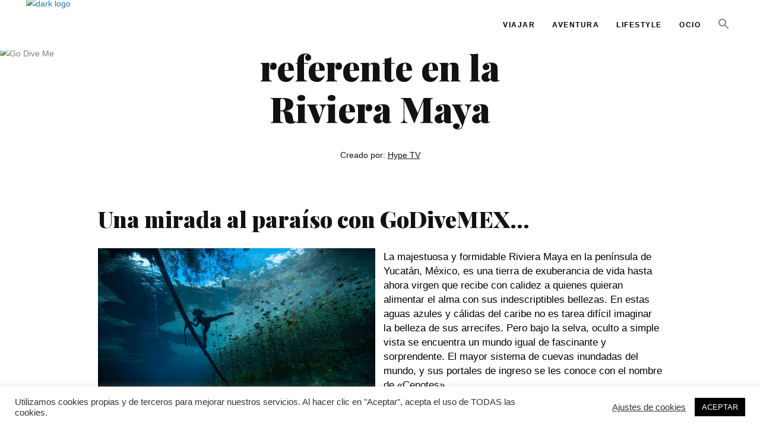

--- FILE ---
content_type: text/html; charset=UTF-8
request_url: https://hypetv.es/godivemex/
body_size: 37650
content:
<!DOCTYPE html>
<html lang="en-GB" prefix="og: https://ogp.me/ns#">
<head>
			
		<meta charset="UTF-8"/>
		<link rel="profile" href="http://gmpg.org/xfn/11"/>
			
				<meta name="viewport" content="width=device-width,initial-scale=1,user-scalable=yes">
		
<!-- Search Engine Optimization by Rank Math - https://rankmath.com/ -->
<title>GoDiveMEX - Un referente en la Riviera Maya - Hype TV</title>
<meta name="description" content="GoDiveMEX es la realización del sueño de unos amigos que tuvieron el privilegio de encontrar el paraíso en la tierra y desean compartirlo, enfocados en la"/>
<meta name="robots" content="follow, index, max-snippet:-1, max-video-preview:-1, max-image-preview:large"/>
<link rel="canonical" href="https://hypetv.es/godivemex/" />
<meta property="og:locale" content="en_GB" />
<meta property="og:type" content="article" />
<meta property="og:title" content="GoDiveMEX - Un referente en la Riviera Maya - Hype TV" />
<meta property="og:description" content="GoDiveMEX es la realización del sueño de unos amigos que tuvieron el privilegio de encontrar el paraíso en la tierra y desean compartirlo, enfocados en la" />
<meta property="og:url" content="https://hypetv.es/godivemex/" />
<meta property="og:site_name" content="Hype TV" />
<meta property="article:section" content="Dive Hype" />
<meta property="og:updated_time" content="2025-06-09T12:58:10+02:00" />
<meta property="og:image" content="https://hypetv.es/wp-content/uploads/2022/11/portada-articulo-GodiveMEx2.jpg" />
<meta property="og:image:secure_url" content="https://hypetv.es/wp-content/uploads/2022/11/portada-articulo-GodiveMEx2.jpg" />
<meta property="og:image:width" content="1920" />
<meta property="og:image:height" content="800" />
<meta property="og:image:alt" content="Go Dive Mex" />
<meta property="og:image:type" content="image/jpeg" />
<meta property="article:published_time" content="2022-11-08T18:34:32+01:00" />
<meta property="article:modified_time" content="2025-06-09T12:58:10+02:00" />
<meta name="twitter:card" content="summary_large_image" />
<meta name="twitter:title" content="GoDiveMEX - Un referente en la Riviera Maya - Hype TV" />
<meta name="twitter:description" content="GoDiveMEX es la realización del sueño de unos amigos que tuvieron el privilegio de encontrar el paraíso en la tierra y desean compartirlo, enfocados en la" />
<meta name="twitter:image" content="https://hypetv.es/wp-content/uploads/2022/11/portada-articulo-GodiveMEx2.jpg" />
<meta name="twitter:label1" content="Written by" />
<meta name="twitter:data1" content="Hype TV" />
<meta name="twitter:label2" content="Time to read" />
<meta name="twitter:data2" content="6 minutes" />
<script type="application/ld+json" class="rank-math-schema">{"@context":"https://schema.org","@graph":[{"@type":["NewsMediaOrganization","Organization"],"@id":"https://hypetv.es/#organization","name":"Hype TV","url":"https:"},{"@type":"WebSite","@id":"https://hypetv.es/#website","url":"https://hypetv.es","name":"Hype TV","publisher":{"@id":"https://hypetv.es/#organization"},"inLanguage":"en-GB"},{"@type":"ImageObject","@id":"https://hypetv.es/wp-content/uploads/2022/11/portada-articulo-GodiveMEx2.jpg","url":"https://hypetv.es/wp-content/uploads/2022/11/portada-articulo-GodiveMEx2.jpg","width":"1920","height":"800","caption":"Go Dive Mex","inLanguage":"en-GB"},{"@type":"WebPage","@id":"https://hypetv.es/godivemex/#webpage","url":"https://hypetv.es/godivemex/","name":"GoDiveMEX - Un referente en la Riviera Maya - Hype TV","datePublished":"2022-11-08T18:34:32+01:00","dateModified":"2025-06-09T12:58:10+02:00","isPartOf":{"@id":"https://hypetv.es/#website"},"primaryImageOfPage":{"@id":"https://hypetv.es/wp-content/uploads/2022/11/portada-articulo-GodiveMEx2.jpg"},"inLanguage":"en-GB"},{"@type":"Person","@id":"https://hypetv.es/author/admin/","name":"Hype TV","url":"https://hypetv.es/author/admin/","image":{"@type":"ImageObject","@id":"http://hypetv.es/wp-content/uploads/2020/11/cropped-HypeTV-512X512-96x96.png","url":"http://hypetv.es/wp-content/uploads/2020/11/cropped-HypeTV-512X512-96x96.png","caption":"Hype TV","inLanguage":"en-GB"},"worksFor":{"@id":"https://hypetv.es/#organization"}},{"@type":"Article","headline":"GoDiveMEX - Un referente en la Riviera Maya - Hype TV","keywords":"GoDiveMEX,riviera maya","datePublished":"2022-11-08T18:34:32+01:00","dateModified":"2025-06-09T12:58:10+02:00","articleSection":"Am\u00e9rica, Aventura, Dive Hype, Viajar, Xtreme","author":{"@id":"https://hypetv.es/author/admin/","name":"Hype TV"},"publisher":{"@id":"https://hypetv.es/#organization"},"description":"GoDiveMEX es la realizaci\u00f3n del sue\u00f1o de unos amigos que tuvieron el privilegio de encontrar el para\u00edso en la tierra y desean compartirlo, enfocados en la","name":"GoDiveMEX - Un referente en la Riviera Maya - Hype TV","@id":"https://hypetv.es/godivemex/#richSnippet","isPartOf":{"@id":"https://hypetv.es/godivemex/#webpage"},"image":{"@id":"https://hypetv.es/wp-content/uploads/2022/11/portada-articulo-GodiveMEx2.jpg"},"inLanguage":"en-GB","mainEntityOfPage":{"@id":"https://hypetv.es/godivemex/#webpage"}}]}</script>
<!-- /Rank Math WordPress SEO plugin -->

<link rel='dns-prefetch' href='//www.googletagmanager.com' />
<link rel='dns-prefetch' href='//fonts.googleapis.com' />
<link rel="alternate" type="application/rss+xml" title="Hype TV &raquo; Feed" href="https://hypetv.es/feed/" />
<link rel="alternate" type="application/rss+xml" title="Hype TV &raquo; Comments Feed" href="https://hypetv.es/comments/feed/" />
<link rel="alternate" title="oEmbed (JSON)" type="application/json+oembed" href="https://hypetv.es/wp-json/oembed/1.0/embed?url=https%3A%2F%2Fhypetv.es%2Fgodivemex%2F" />
<link rel="alternate" title="oEmbed (XML)" type="text/xml+oembed" href="https://hypetv.es/wp-json/oembed/1.0/embed?url=https%3A%2F%2Fhypetv.es%2Fgodivemex%2F&#038;format=xml" />
<style id='wp-img-auto-sizes-contain-inline-css' type='text/css'>
img:is([sizes=auto i],[sizes^="auto," i]){contain-intrinsic-size:3000px 1500px}
/*# sourceURL=wp-img-auto-sizes-contain-inline-css */
</style>
<style id='wp-emoji-styles-inline-css' type='text/css'>

	img.wp-smiley, img.emoji {
		display: inline !important;
		border: none !important;
		box-shadow: none !important;
		height: 1em !important;
		width: 1em !important;
		margin: 0 0.07em !important;
		vertical-align: -0.1em !important;
		background: none !important;
		padding: 0 !important;
	}
/*# sourceURL=wp-emoji-styles-inline-css */
</style>
<style id='wp-block-library-inline-css' type='text/css'>
:root{--wp-block-synced-color:#7a00df;--wp-block-synced-color--rgb:122,0,223;--wp-bound-block-color:var(--wp-block-synced-color);--wp-editor-canvas-background:#ddd;--wp-admin-theme-color:#007cba;--wp-admin-theme-color--rgb:0,124,186;--wp-admin-theme-color-darker-10:#006ba1;--wp-admin-theme-color-darker-10--rgb:0,107,160.5;--wp-admin-theme-color-darker-20:#005a87;--wp-admin-theme-color-darker-20--rgb:0,90,135;--wp-admin-border-width-focus:2px}@media (min-resolution:192dpi){:root{--wp-admin-border-width-focus:1.5px}}.wp-element-button{cursor:pointer}:root .has-very-light-gray-background-color{background-color:#eee}:root .has-very-dark-gray-background-color{background-color:#313131}:root .has-very-light-gray-color{color:#eee}:root .has-very-dark-gray-color{color:#313131}:root .has-vivid-green-cyan-to-vivid-cyan-blue-gradient-background{background:linear-gradient(135deg,#00d084,#0693e3)}:root .has-purple-crush-gradient-background{background:linear-gradient(135deg,#34e2e4,#4721fb 50%,#ab1dfe)}:root .has-hazy-dawn-gradient-background{background:linear-gradient(135deg,#faaca8,#dad0ec)}:root .has-subdued-olive-gradient-background{background:linear-gradient(135deg,#fafae1,#67a671)}:root .has-atomic-cream-gradient-background{background:linear-gradient(135deg,#fdd79a,#004a59)}:root .has-nightshade-gradient-background{background:linear-gradient(135deg,#330968,#31cdcf)}:root .has-midnight-gradient-background{background:linear-gradient(135deg,#020381,#2874fc)}:root{--wp--preset--font-size--normal:16px;--wp--preset--font-size--huge:42px}.has-regular-font-size{font-size:1em}.has-larger-font-size{font-size:2.625em}.has-normal-font-size{font-size:var(--wp--preset--font-size--normal)}.has-huge-font-size{font-size:var(--wp--preset--font-size--huge)}.has-text-align-center{text-align:center}.has-text-align-left{text-align:left}.has-text-align-right{text-align:right}.has-fit-text{white-space:nowrap!important}#end-resizable-editor-section{display:none}.aligncenter{clear:both}.items-justified-left{justify-content:flex-start}.items-justified-center{justify-content:center}.items-justified-right{justify-content:flex-end}.items-justified-space-between{justify-content:space-between}.screen-reader-text{border:0;clip-path:inset(50%);height:1px;margin:-1px;overflow:hidden;padding:0;position:absolute;width:1px;word-wrap:normal!important}.screen-reader-text:focus{background-color:#ddd;clip-path:none;color:#444;display:block;font-size:1em;height:auto;left:5px;line-height:normal;padding:15px 23px 14px;text-decoration:none;top:5px;width:auto;z-index:100000}html :where(.has-border-color){border-style:solid}html :where([style*=border-top-color]){border-top-style:solid}html :where([style*=border-right-color]){border-right-style:solid}html :where([style*=border-bottom-color]){border-bottom-style:solid}html :where([style*=border-left-color]){border-left-style:solid}html :where([style*=border-width]){border-style:solid}html :where([style*=border-top-width]){border-top-style:solid}html :where([style*=border-right-width]){border-right-style:solid}html :where([style*=border-bottom-width]){border-bottom-style:solid}html :where([style*=border-left-width]){border-left-style:solid}html :where(img[class*=wp-image-]){height:auto;max-width:100%}:where(figure){margin:0 0 1em}html :where(.is-position-sticky){--wp-admin--admin-bar--position-offset:var(--wp-admin--admin-bar--height,0px)}@media screen and (max-width:600px){html :where(.is-position-sticky){--wp-admin--admin-bar--position-offset:0px}}

/*# sourceURL=wp-block-library-inline-css */
</style><style id='wp-block-heading-inline-css' type='text/css'>
h1:where(.wp-block-heading).has-background,h2:where(.wp-block-heading).has-background,h3:where(.wp-block-heading).has-background,h4:where(.wp-block-heading).has-background,h5:where(.wp-block-heading).has-background,h6:where(.wp-block-heading).has-background{padding:1.25em 2.375em}h1.has-text-align-left[style*=writing-mode]:where([style*=vertical-lr]),h1.has-text-align-right[style*=writing-mode]:where([style*=vertical-rl]),h2.has-text-align-left[style*=writing-mode]:where([style*=vertical-lr]),h2.has-text-align-right[style*=writing-mode]:where([style*=vertical-rl]),h3.has-text-align-left[style*=writing-mode]:where([style*=vertical-lr]),h3.has-text-align-right[style*=writing-mode]:where([style*=vertical-rl]),h4.has-text-align-left[style*=writing-mode]:where([style*=vertical-lr]),h4.has-text-align-right[style*=writing-mode]:where([style*=vertical-rl]),h5.has-text-align-left[style*=writing-mode]:where([style*=vertical-lr]),h5.has-text-align-right[style*=writing-mode]:where([style*=vertical-rl]),h6.has-text-align-left[style*=writing-mode]:where([style*=vertical-lr]),h6.has-text-align-right[style*=writing-mode]:where([style*=vertical-rl]){rotate:180deg}
/*# sourceURL=https://hypetv.es/wp-includes/blocks/heading/style.min.css */
</style>
<style id='wp-block-image-inline-css' type='text/css'>
.wp-block-image>a,.wp-block-image>figure>a{display:inline-block}.wp-block-image img{box-sizing:border-box;height:auto;max-width:100%;vertical-align:bottom}@media not (prefers-reduced-motion){.wp-block-image img.hide{visibility:hidden}.wp-block-image img.show{animation:show-content-image .4s}}.wp-block-image[style*=border-radius] img,.wp-block-image[style*=border-radius]>a{border-radius:inherit}.wp-block-image.has-custom-border img{box-sizing:border-box}.wp-block-image.aligncenter{text-align:center}.wp-block-image.alignfull>a,.wp-block-image.alignwide>a{width:100%}.wp-block-image.alignfull img,.wp-block-image.alignwide img{height:auto;width:100%}.wp-block-image .aligncenter,.wp-block-image .alignleft,.wp-block-image .alignright,.wp-block-image.aligncenter,.wp-block-image.alignleft,.wp-block-image.alignright{display:table}.wp-block-image .aligncenter>figcaption,.wp-block-image .alignleft>figcaption,.wp-block-image .alignright>figcaption,.wp-block-image.aligncenter>figcaption,.wp-block-image.alignleft>figcaption,.wp-block-image.alignright>figcaption{caption-side:bottom;display:table-caption}.wp-block-image .alignleft{float:left;margin:.5em 1em .5em 0}.wp-block-image .alignright{float:right;margin:.5em 0 .5em 1em}.wp-block-image .aligncenter{margin-left:auto;margin-right:auto}.wp-block-image :where(figcaption){margin-bottom:1em;margin-top:.5em}.wp-block-image.is-style-circle-mask img{border-radius:9999px}@supports ((-webkit-mask-image:none) or (mask-image:none)) or (-webkit-mask-image:none){.wp-block-image.is-style-circle-mask img{border-radius:0;-webkit-mask-image:url('data:image/svg+xml;utf8,<svg viewBox="0 0 100 100" xmlns="http://www.w3.org/2000/svg"><circle cx="50" cy="50" r="50"/></svg>');mask-image:url('data:image/svg+xml;utf8,<svg viewBox="0 0 100 100" xmlns="http://www.w3.org/2000/svg"><circle cx="50" cy="50" r="50"/></svg>');mask-mode:alpha;-webkit-mask-position:center;mask-position:center;-webkit-mask-repeat:no-repeat;mask-repeat:no-repeat;-webkit-mask-size:contain;mask-size:contain}}:root :where(.wp-block-image.is-style-rounded img,.wp-block-image .is-style-rounded img){border-radius:9999px}.wp-block-image figure{margin:0}.wp-lightbox-container{display:flex;flex-direction:column;position:relative}.wp-lightbox-container img{cursor:zoom-in}.wp-lightbox-container img:hover+button{opacity:1}.wp-lightbox-container button{align-items:center;backdrop-filter:blur(16px) saturate(180%);background-color:#5a5a5a40;border:none;border-radius:4px;cursor:zoom-in;display:flex;height:20px;justify-content:center;opacity:0;padding:0;position:absolute;right:16px;text-align:center;top:16px;width:20px;z-index:100}@media not (prefers-reduced-motion){.wp-lightbox-container button{transition:opacity .2s ease}}.wp-lightbox-container button:focus-visible{outline:3px auto #5a5a5a40;outline:3px auto -webkit-focus-ring-color;outline-offset:3px}.wp-lightbox-container button:hover{cursor:pointer;opacity:1}.wp-lightbox-container button:focus{opacity:1}.wp-lightbox-container button:focus,.wp-lightbox-container button:hover,.wp-lightbox-container button:not(:hover):not(:active):not(.has-background){background-color:#5a5a5a40;border:none}.wp-lightbox-overlay{box-sizing:border-box;cursor:zoom-out;height:100vh;left:0;overflow:hidden;position:fixed;top:0;visibility:hidden;width:100%;z-index:100000}.wp-lightbox-overlay .close-button{align-items:center;cursor:pointer;display:flex;justify-content:center;min-height:40px;min-width:40px;padding:0;position:absolute;right:calc(env(safe-area-inset-right) + 16px);top:calc(env(safe-area-inset-top) + 16px);z-index:5000000}.wp-lightbox-overlay .close-button:focus,.wp-lightbox-overlay .close-button:hover,.wp-lightbox-overlay .close-button:not(:hover):not(:active):not(.has-background){background:none;border:none}.wp-lightbox-overlay .lightbox-image-container{height:var(--wp--lightbox-container-height);left:50%;overflow:hidden;position:absolute;top:50%;transform:translate(-50%,-50%);transform-origin:top left;width:var(--wp--lightbox-container-width);z-index:9999999999}.wp-lightbox-overlay .wp-block-image{align-items:center;box-sizing:border-box;display:flex;height:100%;justify-content:center;margin:0;position:relative;transform-origin:0 0;width:100%;z-index:3000000}.wp-lightbox-overlay .wp-block-image img{height:var(--wp--lightbox-image-height);min-height:var(--wp--lightbox-image-height);min-width:var(--wp--lightbox-image-width);width:var(--wp--lightbox-image-width)}.wp-lightbox-overlay .wp-block-image figcaption{display:none}.wp-lightbox-overlay button{background:none;border:none}.wp-lightbox-overlay .scrim{background-color:#fff;height:100%;opacity:.9;position:absolute;width:100%;z-index:2000000}.wp-lightbox-overlay.active{visibility:visible}@media not (prefers-reduced-motion){.wp-lightbox-overlay.active{animation:turn-on-visibility .25s both}.wp-lightbox-overlay.active img{animation:turn-on-visibility .35s both}.wp-lightbox-overlay.show-closing-animation:not(.active){animation:turn-off-visibility .35s both}.wp-lightbox-overlay.show-closing-animation:not(.active) img{animation:turn-off-visibility .25s both}.wp-lightbox-overlay.zoom.active{animation:none;opacity:1;visibility:visible}.wp-lightbox-overlay.zoom.active .lightbox-image-container{animation:lightbox-zoom-in .4s}.wp-lightbox-overlay.zoom.active .lightbox-image-container img{animation:none}.wp-lightbox-overlay.zoom.active .scrim{animation:turn-on-visibility .4s forwards}.wp-lightbox-overlay.zoom.show-closing-animation:not(.active){animation:none}.wp-lightbox-overlay.zoom.show-closing-animation:not(.active) .lightbox-image-container{animation:lightbox-zoom-out .4s}.wp-lightbox-overlay.zoom.show-closing-animation:not(.active) .lightbox-image-container img{animation:none}.wp-lightbox-overlay.zoom.show-closing-animation:not(.active) .scrim{animation:turn-off-visibility .4s forwards}}@keyframes show-content-image{0%{visibility:hidden}99%{visibility:hidden}to{visibility:visible}}@keyframes turn-on-visibility{0%{opacity:0}to{opacity:1}}@keyframes turn-off-visibility{0%{opacity:1;visibility:visible}99%{opacity:0;visibility:visible}to{opacity:0;visibility:hidden}}@keyframes lightbox-zoom-in{0%{transform:translate(calc((-100vw + var(--wp--lightbox-scrollbar-width))/2 + var(--wp--lightbox-initial-left-position)),calc(-50vh + var(--wp--lightbox-initial-top-position))) scale(var(--wp--lightbox-scale))}to{transform:translate(-50%,-50%) scale(1)}}@keyframes lightbox-zoom-out{0%{transform:translate(-50%,-50%) scale(1);visibility:visible}99%{visibility:visible}to{transform:translate(calc((-100vw + var(--wp--lightbox-scrollbar-width))/2 + var(--wp--lightbox-initial-left-position)),calc(-50vh + var(--wp--lightbox-initial-top-position))) scale(var(--wp--lightbox-scale));visibility:hidden}}
/*# sourceURL=https://hypetv.es/wp-includes/blocks/image/style.min.css */
</style>
<style id='wp-block-list-inline-css' type='text/css'>
ol,ul{box-sizing:border-box}:root :where(.wp-block-list.has-background){padding:1.25em 2.375em}
/*# sourceURL=https://hypetv.es/wp-includes/blocks/list/style.min.css */
</style>
<style id='wp-block-embed-inline-css' type='text/css'>
.wp-block-embed.alignleft,.wp-block-embed.alignright,.wp-block[data-align=left]>[data-type="core/embed"],.wp-block[data-align=right]>[data-type="core/embed"]{max-width:360px;width:100%}.wp-block-embed.alignleft .wp-block-embed__wrapper,.wp-block-embed.alignright .wp-block-embed__wrapper,.wp-block[data-align=left]>[data-type="core/embed"] .wp-block-embed__wrapper,.wp-block[data-align=right]>[data-type="core/embed"] .wp-block-embed__wrapper{min-width:280px}.wp-block-cover .wp-block-embed{min-height:240px;min-width:320px}.wp-block-embed{overflow-wrap:break-word}.wp-block-embed :where(figcaption){margin-bottom:1em;margin-top:.5em}.wp-block-embed iframe{max-width:100%}.wp-block-embed__wrapper{position:relative}.wp-embed-responsive .wp-has-aspect-ratio .wp-block-embed__wrapper:before{content:"";display:block;padding-top:50%}.wp-embed-responsive .wp-has-aspect-ratio iframe{bottom:0;height:100%;left:0;position:absolute;right:0;top:0;width:100%}.wp-embed-responsive .wp-embed-aspect-21-9 .wp-block-embed__wrapper:before{padding-top:42.85%}.wp-embed-responsive .wp-embed-aspect-18-9 .wp-block-embed__wrapper:before{padding-top:50%}.wp-embed-responsive .wp-embed-aspect-16-9 .wp-block-embed__wrapper:before{padding-top:56.25%}.wp-embed-responsive .wp-embed-aspect-4-3 .wp-block-embed__wrapper:before{padding-top:75%}.wp-embed-responsive .wp-embed-aspect-1-1 .wp-block-embed__wrapper:before{padding-top:100%}.wp-embed-responsive .wp-embed-aspect-9-16 .wp-block-embed__wrapper:before{padding-top:177.77%}.wp-embed-responsive .wp-embed-aspect-1-2 .wp-block-embed__wrapper:before{padding-top:200%}
/*# sourceURL=https://hypetv.es/wp-includes/blocks/embed/style.min.css */
</style>
<style id='wp-block-paragraph-inline-css' type='text/css'>
.is-small-text{font-size:.875em}.is-regular-text{font-size:1em}.is-large-text{font-size:2.25em}.is-larger-text{font-size:3em}.has-drop-cap:not(:focus):first-letter{float:left;font-size:8.4em;font-style:normal;font-weight:100;line-height:.68;margin:.05em .1em 0 0;text-transform:uppercase}body.rtl .has-drop-cap:not(:focus):first-letter{float:none;margin-left:.1em}p.has-drop-cap.has-background{overflow:hidden}:root :where(p.has-background){padding:1.25em 2.375em}:where(p.has-text-color:not(.has-link-color)) a{color:inherit}p.has-text-align-left[style*="writing-mode:vertical-lr"],p.has-text-align-right[style*="writing-mode:vertical-rl"]{rotate:180deg}
/*# sourceURL=https://hypetv.es/wp-includes/blocks/paragraph/style.min.css */
</style>
<style id='wp-block-spacer-inline-css' type='text/css'>
.wp-block-spacer{clear:both}
/*# sourceURL=https://hypetv.es/wp-includes/blocks/spacer/style.min.css */
</style>
<style id='global-styles-inline-css' type='text/css'>
:root{--wp--preset--aspect-ratio--square: 1;--wp--preset--aspect-ratio--4-3: 4/3;--wp--preset--aspect-ratio--3-4: 3/4;--wp--preset--aspect-ratio--3-2: 3/2;--wp--preset--aspect-ratio--2-3: 2/3;--wp--preset--aspect-ratio--16-9: 16/9;--wp--preset--aspect-ratio--9-16: 9/16;--wp--preset--color--black: #000000;--wp--preset--color--cyan-bluish-gray: #abb8c3;--wp--preset--color--white: #ffffff;--wp--preset--color--pale-pink: #f78da7;--wp--preset--color--vivid-red: #cf2e2e;--wp--preset--color--luminous-vivid-orange: #ff6900;--wp--preset--color--luminous-vivid-amber: #fcb900;--wp--preset--color--light-green-cyan: #7bdcb5;--wp--preset--color--vivid-green-cyan: #00d084;--wp--preset--color--pale-cyan-blue: #8ed1fc;--wp--preset--color--vivid-cyan-blue: #0693e3;--wp--preset--color--vivid-purple: #9b51e0;--wp--preset--gradient--vivid-cyan-blue-to-vivid-purple: linear-gradient(135deg,rgb(6,147,227) 0%,rgb(155,81,224) 100%);--wp--preset--gradient--light-green-cyan-to-vivid-green-cyan: linear-gradient(135deg,rgb(122,220,180) 0%,rgb(0,208,130) 100%);--wp--preset--gradient--luminous-vivid-amber-to-luminous-vivid-orange: linear-gradient(135deg,rgb(252,185,0) 0%,rgb(255,105,0) 100%);--wp--preset--gradient--luminous-vivid-orange-to-vivid-red: linear-gradient(135deg,rgb(255,105,0) 0%,rgb(207,46,46) 100%);--wp--preset--gradient--very-light-gray-to-cyan-bluish-gray: linear-gradient(135deg,rgb(238,238,238) 0%,rgb(169,184,195) 100%);--wp--preset--gradient--cool-to-warm-spectrum: linear-gradient(135deg,rgb(74,234,220) 0%,rgb(151,120,209) 20%,rgb(207,42,186) 40%,rgb(238,44,130) 60%,rgb(251,105,98) 80%,rgb(254,248,76) 100%);--wp--preset--gradient--blush-light-purple: linear-gradient(135deg,rgb(255,206,236) 0%,rgb(152,150,240) 100%);--wp--preset--gradient--blush-bordeaux: linear-gradient(135deg,rgb(254,205,165) 0%,rgb(254,45,45) 50%,rgb(107,0,62) 100%);--wp--preset--gradient--luminous-dusk: linear-gradient(135deg,rgb(255,203,112) 0%,rgb(199,81,192) 50%,rgb(65,88,208) 100%);--wp--preset--gradient--pale-ocean: linear-gradient(135deg,rgb(255,245,203) 0%,rgb(182,227,212) 50%,rgb(51,167,181) 100%);--wp--preset--gradient--electric-grass: linear-gradient(135deg,rgb(202,248,128) 0%,rgb(113,206,126) 100%);--wp--preset--gradient--midnight: linear-gradient(135deg,rgb(2,3,129) 0%,rgb(40,116,252) 100%);--wp--preset--font-size--small: 13px;--wp--preset--font-size--medium: 20px;--wp--preset--font-size--large: 36px;--wp--preset--font-size--x-large: 42px;--wp--preset--spacing--20: 0.44rem;--wp--preset--spacing--30: 0.67rem;--wp--preset--spacing--40: 1rem;--wp--preset--spacing--50: 1.5rem;--wp--preset--spacing--60: 2.25rem;--wp--preset--spacing--70: 3.38rem;--wp--preset--spacing--80: 5.06rem;--wp--preset--shadow--natural: 6px 6px 9px rgba(0, 0, 0, 0.2);--wp--preset--shadow--deep: 12px 12px 50px rgba(0, 0, 0, 0.4);--wp--preset--shadow--sharp: 6px 6px 0px rgba(0, 0, 0, 0.2);--wp--preset--shadow--outlined: 6px 6px 0px -3px rgb(255, 255, 255), 6px 6px rgb(0, 0, 0);--wp--preset--shadow--crisp: 6px 6px 0px rgb(0, 0, 0);}:root :where(.is-layout-flow) > :first-child{margin-block-start: 0;}:root :where(.is-layout-flow) > :last-child{margin-block-end: 0;}:root :where(.is-layout-flow) > *{margin-block-start: 24px;margin-block-end: 0;}:root :where(.is-layout-constrained) > :first-child{margin-block-start: 0;}:root :where(.is-layout-constrained) > :last-child{margin-block-end: 0;}:root :where(.is-layout-constrained) > *{margin-block-start: 24px;margin-block-end: 0;}:root :where(.is-layout-flex){gap: 24px;}:root :where(.is-layout-grid){gap: 24px;}body .is-layout-flex{display: flex;}.is-layout-flex{flex-wrap: wrap;align-items: center;}.is-layout-flex > :is(*, div){margin: 0;}body .is-layout-grid{display: grid;}.is-layout-grid > :is(*, div){margin: 0;}.has-black-color{color: var(--wp--preset--color--black) !important;}.has-cyan-bluish-gray-color{color: var(--wp--preset--color--cyan-bluish-gray) !important;}.has-white-color{color: var(--wp--preset--color--white) !important;}.has-pale-pink-color{color: var(--wp--preset--color--pale-pink) !important;}.has-vivid-red-color{color: var(--wp--preset--color--vivid-red) !important;}.has-luminous-vivid-orange-color{color: var(--wp--preset--color--luminous-vivid-orange) !important;}.has-luminous-vivid-amber-color{color: var(--wp--preset--color--luminous-vivid-amber) !important;}.has-light-green-cyan-color{color: var(--wp--preset--color--light-green-cyan) !important;}.has-vivid-green-cyan-color{color: var(--wp--preset--color--vivid-green-cyan) !important;}.has-pale-cyan-blue-color{color: var(--wp--preset--color--pale-cyan-blue) !important;}.has-vivid-cyan-blue-color{color: var(--wp--preset--color--vivid-cyan-blue) !important;}.has-vivid-purple-color{color: var(--wp--preset--color--vivid-purple) !important;}.has-black-background-color{background-color: var(--wp--preset--color--black) !important;}.has-cyan-bluish-gray-background-color{background-color: var(--wp--preset--color--cyan-bluish-gray) !important;}.has-white-background-color{background-color: var(--wp--preset--color--white) !important;}.has-pale-pink-background-color{background-color: var(--wp--preset--color--pale-pink) !important;}.has-vivid-red-background-color{background-color: var(--wp--preset--color--vivid-red) !important;}.has-luminous-vivid-orange-background-color{background-color: var(--wp--preset--color--luminous-vivid-orange) !important;}.has-luminous-vivid-amber-background-color{background-color: var(--wp--preset--color--luminous-vivid-amber) !important;}.has-light-green-cyan-background-color{background-color: var(--wp--preset--color--light-green-cyan) !important;}.has-vivid-green-cyan-background-color{background-color: var(--wp--preset--color--vivid-green-cyan) !important;}.has-pale-cyan-blue-background-color{background-color: var(--wp--preset--color--pale-cyan-blue) !important;}.has-vivid-cyan-blue-background-color{background-color: var(--wp--preset--color--vivid-cyan-blue) !important;}.has-vivid-purple-background-color{background-color: var(--wp--preset--color--vivid-purple) !important;}.has-black-border-color{border-color: var(--wp--preset--color--black) !important;}.has-cyan-bluish-gray-border-color{border-color: var(--wp--preset--color--cyan-bluish-gray) !important;}.has-white-border-color{border-color: var(--wp--preset--color--white) !important;}.has-pale-pink-border-color{border-color: var(--wp--preset--color--pale-pink) !important;}.has-vivid-red-border-color{border-color: var(--wp--preset--color--vivid-red) !important;}.has-luminous-vivid-orange-border-color{border-color: var(--wp--preset--color--luminous-vivid-orange) !important;}.has-luminous-vivid-amber-border-color{border-color: var(--wp--preset--color--luminous-vivid-amber) !important;}.has-light-green-cyan-border-color{border-color: var(--wp--preset--color--light-green-cyan) !important;}.has-vivid-green-cyan-border-color{border-color: var(--wp--preset--color--vivid-green-cyan) !important;}.has-pale-cyan-blue-border-color{border-color: var(--wp--preset--color--pale-cyan-blue) !important;}.has-vivid-cyan-blue-border-color{border-color: var(--wp--preset--color--vivid-cyan-blue) !important;}.has-vivid-purple-border-color{border-color: var(--wp--preset--color--vivid-purple) !important;}.has-vivid-cyan-blue-to-vivid-purple-gradient-background{background: var(--wp--preset--gradient--vivid-cyan-blue-to-vivid-purple) !important;}.has-light-green-cyan-to-vivid-green-cyan-gradient-background{background: var(--wp--preset--gradient--light-green-cyan-to-vivid-green-cyan) !important;}.has-luminous-vivid-amber-to-luminous-vivid-orange-gradient-background{background: var(--wp--preset--gradient--luminous-vivid-amber-to-luminous-vivid-orange) !important;}.has-luminous-vivid-orange-to-vivid-red-gradient-background{background: var(--wp--preset--gradient--luminous-vivid-orange-to-vivid-red) !important;}.has-very-light-gray-to-cyan-bluish-gray-gradient-background{background: var(--wp--preset--gradient--very-light-gray-to-cyan-bluish-gray) !important;}.has-cool-to-warm-spectrum-gradient-background{background: var(--wp--preset--gradient--cool-to-warm-spectrum) !important;}.has-blush-light-purple-gradient-background{background: var(--wp--preset--gradient--blush-light-purple) !important;}.has-blush-bordeaux-gradient-background{background: var(--wp--preset--gradient--blush-bordeaux) !important;}.has-luminous-dusk-gradient-background{background: var(--wp--preset--gradient--luminous-dusk) !important;}.has-pale-ocean-gradient-background{background: var(--wp--preset--gradient--pale-ocean) !important;}.has-electric-grass-gradient-background{background: var(--wp--preset--gradient--electric-grass) !important;}.has-midnight-gradient-background{background: var(--wp--preset--gradient--midnight) !important;}.has-small-font-size{font-size: var(--wp--preset--font-size--small) !important;}.has-medium-font-size{font-size: var(--wp--preset--font-size--medium) !important;}.has-large-font-size{font-size: var(--wp--preset--font-size--large) !important;}.has-x-large-font-size{font-size: var(--wp--preset--font-size--x-large) !important;}
/*# sourceURL=global-styles-inline-css */
</style>

<style id='classic-theme-styles-inline-css' type='text/css'>
/*! This file is auto-generated */
.wp-block-button__link{color:#fff;background-color:#32373c;border-radius:9999px;box-shadow:none;text-decoration:none;padding:calc(.667em + 2px) calc(1.333em + 2px);font-size:1.125em}.wp-block-file__button{background:#32373c;color:#fff;text-decoration:none}
/*# sourceURL=/wp-includes/css/classic-themes.min.css */
</style>
<link rel='stylesheet' id='cookie-law-info-css' href='https://hypetv.es/wp-content/plugins/cookie-law-info/legacy/public/css/cookie-law-info-public.css?ver=3.3.9.1' type='text/css' media='all' />
<link rel='stylesheet' id='cookie-law-info-gdpr-css' href='https://hypetv.es/wp-content/plugins/cookie-law-info/legacy/public/css/cookie-law-info-gdpr.css?ver=3.3.9.1' type='text/css' media='all' />
<link rel='stylesheet' id='mediadesk-edge-modules-css' href='https://hypetv.es/wp-content/themes/mediadesk/assets/css/modules.min.css?ver=6.9' type='text/css' media='all' />
<style id='mediadesk-edge-modules-inline-css' type='text/css'>
/* generated in /home/u281442445/domains/hypetv.es/public_html/wp-content/themes/mediadesk/framework/admin/options/general/map.php mediadesk_edge_page_general_style function */
.postid-17662.edgtf-boxed .edgtf-wrapper { background-attachment: fixed;}


/*# sourceURL=mediadesk-edge-modules-inline-css */
</style>
<link rel='stylesheet' id='edgtf-news-style-css' href='https://hypetv.es/wp-content/plugins/edgtf-news/assets/css/news.min.css?ver=6.9' type='text/css' media='all' />
<link rel='stylesheet' id='mediadesk-edge-modules-responsive-css' href='https://hypetv.es/wp-content/themes/mediadesk/assets/css/modules-responsive.min.css?ver=6.9' type='text/css' media='all' />
<link rel='stylesheet' id='edgtf-news-responsive-style-css' href='https://hypetv.es/wp-content/plugins/edgtf-news/assets/css/news-responsive.min.css?ver=6.9' type='text/css' media='all' />
<link rel='stylesheet' id='rs-plugin-settings-css' href='https://hypetv.es/wp-content/plugins/revslider/public/assets/css/rs6.css?ver=6.3.1' type='text/css' media='all' />
<style id='rs-plugin-settings-inline-css' type='text/css'>
#rs-demo-id {}
/*# sourceURL=rs-plugin-settings-inline-css */
</style>
<link rel='stylesheet' id='mc4wp-form-themes-css' href='https://hypetv.es/wp-content/plugins/mailchimp-for-wp/assets/css/form-themes.css?ver=4.10.9' type='text/css' media='all' />
<link rel='stylesheet' id='ivory-search-styles-css' href='https://hypetv.es/wp-content/plugins/add-search-to-menu/public/css/ivory-search.min.css?ver=5.5.13' type='text/css' media='all' />
<link rel='stylesheet' id='mediadesk-edge-default-style-css' href='https://hypetv.es/wp-content/themes/mediadesk/style.css?ver=6.9' type='text/css' media='all' />
<link rel='stylesheet' id='mediadesk-font-awesome-css' href='https://hypetv.es/wp-content/themes/mediadesk/assets/css/font-awesome/css/font-awesome.min.css?ver=6.9' type='text/css' media='all' />
<link rel='stylesheet' id='mediadesk-font-elegant-css' href='https://hypetv.es/wp-content/themes/mediadesk/assets/css/elegant-icons/style.min.css?ver=6.9' type='text/css' media='all' />
<link rel='stylesheet' id='mediadesk-ion-icons-css' href='https://hypetv.es/wp-content/themes/mediadesk/assets/css/ion-icons/css/ionicons.min.css?ver=6.9' type='text/css' media='all' />
<link rel='stylesheet' id='mediadesk-linea-icons-css' href='https://hypetv.es/wp-content/themes/mediadesk/assets/css/linea-icons/style.css?ver=6.9' type='text/css' media='all' />
<link rel='stylesheet' id='mediaelement-css' href='https://hypetv.es/wp-includes/js/mediaelement/mediaelementplayer-legacy.min.css?ver=4.2.17' type='text/css' media='all' />
<link rel='stylesheet' id='wp-mediaelement-css' href='https://hypetv.es/wp-includes/js/mediaelement/wp-mediaelement.min.css?ver=6.9' type='text/css' media='all' />
<link rel='stylesheet' id='mediadesk-edge-style-dynamic-css' href='https://hypetv.es/wp-content/themes/mediadesk/assets/css/style_dynamic.css?ver=1758711773' type='text/css' media='all' />
<link rel='stylesheet' id='mediadesk-edge-style-dynamic-responsive-css' href='https://hypetv.es/wp-content/themes/mediadesk/assets/css/style_dynamic_responsive.css?ver=1758711773' type='text/css' media='all' />
<link rel='stylesheet' id='mediadesk-edge-google-fonts-css' href='https://fonts.googleapis.com/css?family=Open+Sans%3A300%7CPlayfair+Display%3A300&#038;subset=latin-ext&#038;ver=1.0.0' type='text/css' media='all' />
<script type="text/javascript" src="https://hypetv.es/wp-includes/js/jquery/jquery.min.js?ver=3.7.1" id="jquery-core-js"></script>
<script type="text/javascript" src="https://hypetv.es/wp-includes/js/jquery/jquery-migrate.min.js?ver=3.4.1" id="jquery-migrate-js"></script>
<script type="text/javascript" id="cookie-law-info-js-extra">
/* <![CDATA[ */
var Cli_Data = {"nn_cookie_ids":[],"cookielist":[],"non_necessary_cookies":[],"ccpaEnabled":"","ccpaRegionBased":"","ccpaBarEnabled":"","strictlyEnabled":["necessary","obligatoire"],"ccpaType":"gdpr","js_blocking":"1","custom_integration":"","triggerDomRefresh":"","secure_cookies":""};
var cli_cookiebar_settings = {"animate_speed_hide":"500","animate_speed_show":"500","background":"#FFF","border":"#b1a6a6c2","border_on":"","button_1_button_colour":"#000000","button_1_button_hover":"#000000","button_1_link_colour":"#fff","button_1_as_button":"1","button_1_new_win":"","button_2_button_colour":"#333","button_2_button_hover":"#292929","button_2_link_colour":"#444","button_2_as_button":"","button_2_hidebar":"","button_3_button_colour":"#3566bb","button_3_button_hover":"#2a5296","button_3_link_colour":"#fff","button_3_as_button":"1","button_3_new_win":"","button_4_button_colour":"#000","button_4_button_hover":"#000000","button_4_link_colour":"#333333","button_4_as_button":"","button_7_button_colour":"#81d742","button_7_button_hover":"#67ac35","button_7_link_colour":"#fff","button_7_as_button":"1","button_7_new_win":"","font_family":"inherit","header_fix":"","notify_animate_hide":"1","notify_animate_show":"","notify_div_id":"#cookie-law-info-bar","notify_position_horizontal":"right","notify_position_vertical":"bottom","scroll_close":"","scroll_close_reload":"","accept_close_reload":"","reject_close_reload":"","showagain_tab":"","showagain_background":"#fff","showagain_border":"#000","showagain_div_id":"#cookie-law-info-again","showagain_x_position":"100px","text":"#333333","show_once_yn":"","show_once":"10000","logging_on":"","as_popup":"","popup_overlay":"1","bar_heading_text":"","cookie_bar_as":"banner","popup_showagain_position":"bottom-right","widget_position":"left"};
var log_object = {"ajax_url":"https://hypetv.es/wp-admin/admin-ajax.php"};
//# sourceURL=cookie-law-info-js-extra
/* ]]> */
</script>
<script type="text/javascript" src="https://hypetv.es/wp-content/plugins/cookie-law-info/legacy/public/js/cookie-law-info-public.js?ver=3.3.9.1" id="cookie-law-info-js"></script>
<script type="text/javascript" src="https://hypetv.es/wp-content/plugins/revslider/public/assets/js/rbtools.min.js?ver=6.3.1" id="tp-tools-js"></script>
<script type="text/javascript" src="https://hypetv.es/wp-content/plugins/revslider/public/assets/js/rs6.min.js?ver=6.3.1" id="revmin-js"></script>

<!-- Google tag (gtag.js) snippet added by Site Kit -->
<!-- Google Analytics snippet added by Site Kit -->
<script type="text/javascript" src="https://www.googletagmanager.com/gtag/js?id=G-9FYQYM9J8T" id="google_gtagjs-js" async></script>
<script type="text/javascript" id="google_gtagjs-js-after">
/* <![CDATA[ */
window.dataLayer = window.dataLayer || [];function gtag(){dataLayer.push(arguments);}
gtag("set","linker",{"domains":["hypetv.es"]});
gtag("js", new Date());
gtag("set", "developer_id.dZTNiMT", true);
gtag("config", "G-9FYQYM9J8T");
//# sourceURL=google_gtagjs-js-after
/* ]]> */
</script>
<link rel="https://api.w.org/" href="https://hypetv.es/wp-json/" /><link rel="alternate" title="JSON" type="application/json" href="https://hypetv.es/wp-json/wp/v2/posts/17662" /><link rel="EditURI" type="application/rsd+xml" title="RSD" href="https://hypetv.es/xmlrpc.php?rsd" />
<meta name="generator" content="WordPress 6.9" />
<link rel='shortlink' href='https://hypetv.es/?p=17662' />
	<link rel="preconnect" href="https://fonts.googleapis.com">
	<link rel="preconnect" href="https://fonts.gstatic.com">
	<link href='https://fonts.googleapis.com/css2?display=swap&family=Playfair+Display:wght@900' rel='stylesheet'><meta name="generator" content="Site Kit by Google 1.170.0" /><script async src="https://pagead2.googlesyndication.com/pagead/js/adsbygoogle.js?client=ca-pub-2786273695034871"
     crossorigin="anonymous"></script><meta name="google-site-verification" content="RDzwmIjGgR9FSdY5BfWgI3VePXIY_KE5xRpOjtoDqgM"><meta name="generator" content="Powered by WPBakery Page Builder - drag and drop page builder for WordPress."/>

<!-- Google Tag Manager snippet added by Site Kit -->
<script type="text/javascript">
/* <![CDATA[ */

			( function( w, d, s, l, i ) {
				w[l] = w[l] || [];
				w[l].push( {'gtm.start': new Date().getTime(), event: 'gtm.js'} );
				var f = d.getElementsByTagName( s )[0],
					j = d.createElement( s ), dl = l != 'dataLayer' ? '&l=' + l : '';
				j.async = true;
				j.src = 'https://www.googletagmanager.com/gtm.js?id=' + i + dl;
				f.parentNode.insertBefore( j, f );
			} )( window, document, 'script', 'dataLayer', 'GTM-T6N684F' );
			
/* ]]> */
</script>

<!-- End Google Tag Manager snippet added by Site Kit -->
<meta name="generator" content="Powered by Slider Revolution 6.3.1 - responsive, Mobile-Friendly Slider Plugin for WordPress with comfortable drag and drop interface." />
<link rel="icon" href="https://hypetv.es/wp-content/uploads/2020/11/cropped-logo-HypeTv-nuevo-circulo-32x32.png" sizes="32x32" />
<link rel="icon" href="https://hypetv.es/wp-content/uploads/2020/11/cropped-logo-HypeTv-nuevo-circulo-192x192.png" sizes="192x192" />
<link rel="apple-touch-icon" href="https://hypetv.es/wp-content/uploads/2020/11/cropped-logo-HypeTv-nuevo-circulo-180x180.png" />
<meta name="msapplication-TileImage" content="https://hypetv.es/wp-content/uploads/2020/11/cropped-logo-HypeTv-nuevo-circulo-270x270.png" />
<script type="text/javascript">function setREVStartSize(e){
			//window.requestAnimationFrame(function() {				 
				window.RSIW = window.RSIW===undefined ? window.innerWidth : window.RSIW;	
				window.RSIH = window.RSIH===undefined ? window.innerHeight : window.RSIH;	
				try {								
					var pw = document.getElementById(e.c).parentNode.offsetWidth,
						newh;
					pw = pw===0 || isNaN(pw) ? window.RSIW : pw;
					e.tabw = e.tabw===undefined ? 0 : parseInt(e.tabw);
					e.thumbw = e.thumbw===undefined ? 0 : parseInt(e.thumbw);
					e.tabh = e.tabh===undefined ? 0 : parseInt(e.tabh);
					e.thumbh = e.thumbh===undefined ? 0 : parseInt(e.thumbh);
					e.tabhide = e.tabhide===undefined ? 0 : parseInt(e.tabhide);
					e.thumbhide = e.thumbhide===undefined ? 0 : parseInt(e.thumbhide);
					e.mh = e.mh===undefined || e.mh=="" || e.mh==="auto" ? 0 : parseInt(e.mh,0);		
					if(e.layout==="fullscreen" || e.l==="fullscreen") 						
						newh = Math.max(e.mh,window.RSIH);					
					else{					
						e.gw = Array.isArray(e.gw) ? e.gw : [e.gw];
						for (var i in e.rl) if (e.gw[i]===undefined || e.gw[i]===0) e.gw[i] = e.gw[i-1];					
						e.gh = e.el===undefined || e.el==="" || (Array.isArray(e.el) && e.el.length==0)? e.gh : e.el;
						e.gh = Array.isArray(e.gh) ? e.gh : [e.gh];
						for (var i in e.rl) if (e.gh[i]===undefined || e.gh[i]===0) e.gh[i] = e.gh[i-1];
											
						var nl = new Array(e.rl.length),
							ix = 0,						
							sl;					
						e.tabw = e.tabhide>=pw ? 0 : e.tabw;
						e.thumbw = e.thumbhide>=pw ? 0 : e.thumbw;
						e.tabh = e.tabhide>=pw ? 0 : e.tabh;
						e.thumbh = e.thumbhide>=pw ? 0 : e.thumbh;					
						for (var i in e.rl) nl[i] = e.rl[i]<window.RSIW ? 0 : e.rl[i];
						sl = nl[0];									
						for (var i in nl) if (sl>nl[i] && nl[i]>0) { sl = nl[i]; ix=i;}															
						var m = pw>(e.gw[ix]+e.tabw+e.thumbw) ? 1 : (pw-(e.tabw+e.thumbw)) / (e.gw[ix]);					
						newh =  (e.gh[ix] * m) + (e.tabh + e.thumbh);
					}				
					if(window.rs_init_css===undefined) window.rs_init_css = document.head.appendChild(document.createElement("style"));					
					document.getElementById(e.c).height = newh+"px";
					window.rs_init_css.innerHTML += "#"+e.c+"_wrapper { height: "+newh+"px }";				
				} catch(e){
					console.log("Failure at Presize of Slider:" + e)
				}					   
			//});
		  };</script>
		<style type="text/css" id="wp-custom-css">
			/*Subir logo*/
.edgtf-mobile-logo-wrapper img{
	margin-top: -25%;
	width: 140px !important;
	height: auto !important;
}

form.is-search-form.is-form-style.is-form-style-3.is-form-id-10782.is-ajax-search {
    display: none;
}

.edgtf-mobile-nav li.astm-search-menu.is-menu.is-dropdown.menu-item {
    margin-top: -3%;
}
/*color menu*/
span.edgtf-fm-lines{
	color: #FF4D2F !important;
}

/*Corazones*/
.edgtf-blog-like{
	display: none !important;
}

/*Buscar*/
div#search-4 h2{
	display: none;
}
i.edgtf-icon-ion-icon.ion-android-search{
	background-color: white !important;
}
/*Bajar imagen post*/
.edgtf-top-part-post-image img{
	margin-top: 3%;
}
.edgtf-post-single-template-layout{
	background-color: white !important;
}
/*Quitar About the author*/
span.edgtf-author-name-label{
	display: none;
}
/*Poner autor en negro*/
span.edgtf-author-name-title{
	color: black;
}
/*Quitar "by" pagina principal*/
.page-id-6194 .edgtf-ni-info.edgtf-ni-info-bottom .edgtf-post-info-author{
	display: none;
}

/*Cambiar textos a español*/
span.edgtf-post-info-author-text {
	font-size: 0px;
}
span.edgtf-post-info-author-text:after {
  font-size: 14px;
	content: "Creado por:"
}

.edgtf-blog-single-next span.edgtf-blog-single-nav-label{
	font-size: 0px;
}
.edgtf-blog-single-next span.edgtf-blog-single-nav-label:after{
	font-size: 11px;
	content: "ARTÍCULO SIGUIENTE";
	letter-spacing: 2px
}
.edgtf-blog-single-prev span.edgtf-blog-single-nav-label{
	font-size: 0px;
}
.edgtf-blog-single-prev span.edgtf-blog-single-nav-label:after{
	font-size: 11px;
	content: "ARTÍCULO ANTERIOR";
	letter-spacing: 2px;
}

h2.edgtf-related-posts-title{
	font-size: 0px;
}
h2.edgtf-related-posts-title:after{
	font-size: 35px;
	content: "También te puede interesar";
}
.search-results h1.edgtf-page-title.entry-title {
    font-size: 0px;
}
.search-results h1.edgtf-page-title.entry-title:after {
    font-size: 50px;
	content: "Resultados de búsqueda";
}

.edgtf-search-page-holder h2.edgtf-search-title {
    font-size: 0px;
}
.edgtf-search-page-holder h2.edgtf-search-title:after {
    font-size: 35px;
	content: "Nueva búsqueda";
}

.edgtf-search-submit span.edgtf-search-submit-label {
    font-size: 0px;
}
.edgtf-search-submit span.edgtf-search-submit-label:after {
    font-size: 12px;
	content: "Buscar";
	letter-spacing: 2px;
}
p.edgtf-blog-no-posts{
	font-size: 0px;
}
p.edgtf-blog-no-posts:after{
	font-size: 17px;
	content: "No se han encontrado resultados";
}




.author-1 h1.edgtf-page-title.entry-title {
    font-size: 0px;
}
.author-1 h1.edgtf-page-title.entry-title:after {
    font-size: 59px !important;
    content: "Autor: Hype TV";
}

.author-7 h1.edgtf-page-title.entry-title {
    font-size: 0px;
}
.author-7 h1.edgtf-page-title.entry-title:after {
    font-size: 59px !important;
    content: "Autor: Marco Chiavegato";
}



.category-389 h1.edgtf-page-title.entry-title {
    font-size: 0px;
} 

.category-389 h1.edgtf-page-title.entry-title:after {
    font-size: 60px !important;
    content: "Lo + Hype" !important;
}


#is-search-input-0:after {
    font-size: 15px !important;
	content: "Buscar...";
}
span.is-search-icon {
    background-color: white;
}

.edgtf-search-label {
    display: none !important;
}


/*Quitar fechas*/
.edgtf-post-info-date.entry-date.published.updated {
    display: none;
}
/*Quitar categorias*/
.edgtf-news-post-info-above-title {
	display: none !important;}

span.edgtf-tags-label {
    display: none !important;
}
.edgtf-post-info-bottom-right a {
    font-size: 12px !important;
    word-spacing: 0px;
}

.search-results .edgtf-post-info-author {
    display: none !important;
}


/*footer*/
#text-5, #text-6, #nav_menu-7, #text-10 {
	text-align: left
}

.so-widget-sow-social-media-buttons-flat-791b326f45b9 .social-media-button-container{
	width: 500px;
}

#text-10, #sow-social-media-buttons-2{
	margin-left: 0% !important;;
}
#sow-social-media-buttons-2{
	margin-left: -10px !important}


.edgtf-two-columns-form-without-space.edgtf-cf7-content-style {
    margin-right: 26px;
    margin-left: -10%;
}

/*Quitar barritas de las categorías*/
.edgtf-post-info-category:after {
	display: none}

.edgtf-post-info-bottom-right {
    margin-top: -177px;
    margin-right: -40px !important;
}
.edgtf-author-description {
	margin-left: -42px;}


.edgtf-logo-wrapper a img {
    width: 100px;
    height: 100px;
	margin-top: -3px;
}
.edgtf-sticky-header img {
    margin-top: -12px !important;
}

/*Newsletter*/
div#mc4wp_form_widget-2 h4 {
    display: none;
}
#newsletter-email{
	height: 40px;
	width: 100%;
}

.terminos input[type="submit"] {
    width: 100% !important;
}

.mc4wp-form-theme-dark input[type=submit]:hover {
    background-color: #FF4D2F !important;
}
#text-6 {
    margin-left: -15px !important;
}
#mc4wp_form_widget-2 {
  margin-left: -15px !important;
	margin-right: 25px !important;
}
div#newsletter-footer {
		margin-top: -27px;
	float: left;
	width: 100%
}

li#sticky-nav-menu-item-weglot-10203-es {
    margin-top: 3%;
}
li#sticky-nav-menu-item-weglot-10203-en {
    margin-top: 3%;
}

li#nav-menu-item-weglot-10203-es {
    margin-top: 4%;
}
li#nav-menu-item-weglot-10203-en {
    margin-top: 4%;
}

i.menu_icon.icon-weather-windgust.fa {
    display: none;
}
li#sticky-nav-menu-item-weglot-10203-en{
	margin-left: -4%;
}
li#nav-menu-item-weglot-10203-en{
	margin-left: -4%;
}
/*Puntos bajo las banderas*/
#nav-menu-item-weglot-10203-es ::after {
    display: none !important;
}
#nav-menu-item-weglot-10203-en ::after {
    display: none !important;
}
#sticky-nav-menu-item-weglot-10203-es ::after {
    display: none !important;
}
#sticky-nav-menu-item-weglot-10203-en ::after {
    display: none !important;
}


/*Buscador*/
#searchform {
    display: none;
}
li.astm-search-menu.is-menu.is-dropdown.menu-item a {
    margin-top: 30px !important;
}
#menu-menu-principal-1 li.astm-search-menu.is-menu.is-dropdown.menu-item a {
    margin-top: 23px !important;
}

/*Quitar foto, nombre del autor y frase del final*/
.edgtf-author-description-wrapper{
		display: none !important;
}

/*Quitar Artículo anterior y siguiente*/
.edgtf-blog-single-navigation.clearfix{
		display: none;
}
/*Cambiar el tamaño de una lista*/
ul.font-size\:.\31 7px\;.has-black-color.has-text-color {
    font-size: 17px;
}
ol.has-black-color.has-text-color {
    font-size: 17px;
}
ul.has-black-color.has-text-color {
    font-size: 17px;
}
ul {
    font-size: 17px;
}
ol li, ul li {
    color: #000000;
}
.edgtf-related-posts-holder .edgtf-related-posts-inner {
    display: flex;
    flex-wrap: wrap;
}
@media only screen and (max-width: 680px) {
    .single-post .edgtf-grid {
        width: 90%;
    }
}
@media screen and (min-width: 1025px) {
.edgtf-page-footer .edgtf-footer-top-holder .edgtf-grid-row > .edgtf-grid-col-4:nth-child(1), 
.edgtf-page-footer .edgtf-footer-top-holder .edgtf-grid-row > .edgtf-grid-col-4:nth-child(2) {
    width: 25%;
}
.edgtf-page-footer .edgtf-footer-top-holder .edgtf-grid-row > .edgtf-grid-col-4:nth-child(3) {
    width: 50%;
}
}		</style>
			<style id="egf-frontend-styles" type="text/css">
		h1 {font-family: 'Playfair Display', sans-serif;font-style: normal;font-weight: 900;text-decoration: none;text-transform: none;} h2 {font-family: 'Playfair Display', sans-serif;font-style: normal;font-weight: 900;text-decoration: none;text-transform: none;} h3 {font-family: 'Playfair Display', sans-serif;font-style: normal;font-weight: 900;text-decoration: none;text-transform: none;} h4 {font-family: 'Playfair Display', sans-serif;font-style: normal;font-weight: 900;text-decoration: none;text-transform: none;} h5 {font-family: 'Playfair Display', sans-serif;font-style: normal;font-weight: 900;text-decoration: none;text-transform: none;} h6 {font-family: 'Playfair Display', sans-serif;font-style: normal;font-weight: 900;text-decoration: none;text-transform: none;} p {color: #000000;text-decoration: none;text-transform: none;} 	</style>
	<noscript><style> .wpb_animate_when_almost_visible { opacity: 1; }</style></noscript><style type="text/css" media="screen">.is-menu path.search-icon-path { fill: #848484;}body .popup-search-close:after, body .search-close:after { border-color: #848484;}body .popup-search-close:before, body .search-close:before { border-color: #848484;}</style>			<style type="text/css">
					.is-form-id-10782 .is-search-input::-webkit-input-placeholder {
			    color: #ff4d2f !important;
			}
			.is-form-id-10782 .is-search-input:-moz-placeholder {
			    color: #ff4d2f !important;
			    opacity: 1;
			}
			.is-form-id-10782 .is-search-input::-moz-placeholder {
			    color: #ff4d2f !important;
			    opacity: 1;
			}
			.is-form-id-10782 .is-search-input:-ms-input-placeholder {
			    color: #ff4d2f !important;
			}
                        			.is-form-style-1.is-form-id-10782 .is-search-input:focus,
			.is-form-style-1.is-form-id-10782 .is-search-input:hover,
			.is-form-style-1.is-form-id-10782 .is-search-input,
			.is-form-style-2.is-form-id-10782 .is-search-input:focus,
			.is-form-style-2.is-form-id-10782 .is-search-input:hover,
			.is-form-style-2.is-form-id-10782 .is-search-input,
			.is-form-style-3.is-form-id-10782 .is-search-input:focus,
			.is-form-style-3.is-form-id-10782 .is-search-input:hover,
			.is-form-style-3.is-form-id-10782 .is-search-input,
			.is-form-id-10782 .is-search-input:focus,
			.is-form-id-10782 .is-search-input:hover,
			.is-form-id-10782 .is-search-input {
                                color: #ff4d2f !important;                                                                			}
                        			</style>
		</head>
<body class="wp-singular post-template-default single single-post postid-17662 single-format-standard wp-theme-mediadesk edgt-core-1.0.5 edgt-news-1.0.3 mediadesk mediadesk-ver-1.5 edgtf-smooth-scroll edgtf-smooth-page-transitions edgtf-smooth-page-transitions-fadeout edgtf-grid-1400 edgtf-accesspress-custom-style edgtf-archive-page edgtf-dark-header edgtf-sticky-header-on-scroll-down-up edgtf-dropdown-default edgtf-header-standard edgtf-menu-area-shadow-disable edgtf-menu-area-in-grid-shadow-disable edgtf-menu-area-border-disable edgtf-menu-area-in-grid-border-disable edgtf-logo-area-border-disable edgtf-logo-area-in-grid-border-disable edgtf-default-mobile-header edgtf-sticky-up-mobile-header edgtf-fullscreen-search edgtf-search-fade wpb-js-composer js-comp-ver-6.5.0 vc_responsive" itemscope itemtype="http://schema.org/WebPage">
	
    <div class="edgtf-wrapper">
        <div class="edgtf-wrapper-inner">
            <div class="edgtf-fullscreen-search-holder">
	<div class="edgtf-fullscreen-search-table">
		<div class="edgtf-fullscreen-search-cell">
			<div class="edgtf-fullscreen-search-inner">
				<form action="https://hypetv.es/" class="edgtf-fullscreen-search-form" method="get">
					<div class="edgtf-form-holder">
						<div class="edgtf-form-holder-inner">
							<div class="edgtf-field-holder">
								<input type="text" placeholder="Search here" name="s" class="edgtf-search-field" autocomplete="off"/>
								<span class="edgtf-field-description">Begin typing your search above and press return to search. Press Esc to cancel.</span>
							</div>
						</div>
					</div>
				</form>
			</div>
		</div>
	</div>
</div>
<header class="edgtf-page-header">
		
				
	<div class="edgtf-menu-area edgtf-menu-right">
				
						
			<div class="edgtf-vertical-align-containers">
				<div class="edgtf-position-left">
					<div class="edgtf-position-left-inner">
						

<div class="edgtf-logo-wrapper">
    <a itemprop="url" href="https://hypetv.es/" style="height: 500px;">
        <img itemprop="image" class="edgtf-normal-logo" src="http://hypetv.es/wp-content/uploads/2020/11/logo-HypeTv-nuevo-negro.png" width="1000" height="1000"  alt="logo"/>
        <img itemprop="image" class="edgtf-dark-logo" src="http://hypetv.es/wp-content/uploads/2020/11/logo-HypeTv-nuevo-negro.png" width="1000" height="1000"  alt="dark logo"/>        <img itemprop="image" class="edgtf-light-logo" src="http://hypetv.es/wp-content/uploads/2020/11/logo-HypeTv-nuevo-negro.png" width="1000" height="1000"  alt="light logo"/>    </a>
</div>

											</div>
				</div>
								<div class="edgtf-position-right">
					<div class="edgtf-position-right-inner">
													
<nav class="edgtf-main-menu edgtf-drop-down edgtf-default-nav">
    <ul id="menu-menu-principal" class="clearfix"><li id="nav-menu-item-324" class="menu-item menu-item-type-taxonomy menu-item-object-category current-post-ancestor current-menu-parent current-post-parent menu-item-has-children  has_sub narrow"><a href="https://hypetv.es/viajar/" class=""><span class="item_outer"><span class="item_text">Viajar</span><i class="edgtf-menu-arrow fa fa-angle-down"></i></span></a>
<div class="second"><div class="inner"><ul>
	<li id="nav-menu-item-1128" class="menu-item menu-item-type-taxonomy menu-item-object-category "><a href="https://hypetv.es/luxury-travel/" class=""><span class="item_outer"><span class="item_text">Luxury Travel</span></span></a></li>
	<li id="nav-menu-item-1513" class="menu-item menu-item-type-taxonomy menu-item-object-category "><a href="https://hypetv.es/destino-hype/" class=""><span class="item_outer"><span class="item_text">Destino Hype</span></span></a></li>
	<li id="nav-menu-item-1129" class="menu-item menu-item-type-taxonomy menu-item-object-category "><a href="https://hypetv.es/the-spanish-traveler/" class=""><span class="item_outer"><span class="item_text">The Spanish Traveler</span></span></a></li>
	<li id="nav-menu-item-2563" class="menu-item menu-item-type-taxonomy menu-item-object-category menu-item-has-children sub"><a href="https://hypetv.es/reportajes/" class=""><span class="item_outer"><span class="item_text">Reportajes</span></span></a>
	<ul>
		<li id="nav-menu-item-2536" class="menu-item menu-item-type-taxonomy menu-item-object-category "><a href="https://hypetv.es/africa/" class=""><span class="item_outer"><span class="item_text">África</span></span></a></li>
		<li id="nav-menu-item-2537" class="menu-item menu-item-type-taxonomy menu-item-object-category current-post-ancestor current-menu-parent current-post-parent "><a href="https://hypetv.es/america/" class=""><span class="item_outer"><span class="item_text">América</span></span></a></li>
		<li id="nav-menu-item-2538" class="menu-item menu-item-type-taxonomy menu-item-object-category "><a href="https://hypetv.es/asia/" class=""><span class="item_outer"><span class="item_text">Asia</span></span></a></li>
		<li id="nav-menu-item-2539" class="menu-item menu-item-type-taxonomy menu-item-object-category "><a href="https://hypetv.es/europa/" class=""><span class="item_outer"><span class="item_text">Europa</span></span></a></li>
		<li id="nav-menu-item-2540" class="menu-item menu-item-type-taxonomy menu-item-object-category "><a href="https://hypetv.es/oceania/" class=""><span class="item_outer"><span class="item_text">Oceanía</span></span></a></li>
	</ul>
</li>
</ul></div></div>
</li>
<li id="nav-menu-item-981" class="menu-item menu-item-type-taxonomy menu-item-object-category current-post-ancestor current-menu-parent current-post-parent menu-item-has-children  has_sub narrow"><a href="https://hypetv.es/aventura/" class=""><span class="item_outer"><span class="item_text">Aventura</span><i class="edgtf-menu-arrow fa fa-angle-down"></i></span></a>
<div class="second"><div class="inner"><ul>
	<li id="nav-menu-item-2129" class="menu-item menu-item-type-taxonomy menu-item-object-category current-post-ancestor current-menu-parent current-post-parent "><a href="https://hypetv.es/dive-hype/" class=""><span class="item_outer"><span class="item_text">Dive Hype</span></span></a></li>
	<li id="nav-menu-item-2128" class="menu-item menu-item-type-taxonomy menu-item-object-category "><a href="https://hypetv.es/ski-snow/" class=""><span class="item_outer"><span class="item_text">Ski &amp; Snow</span></span></a></li>
	<li id="nav-menu-item-2127" class="menu-item menu-item-type-taxonomy menu-item-object-category current-post-ancestor current-menu-parent current-post-parent "><a href="https://hypetv.es/xtreme/" class=""><span class="item_outer"><span class="item_text">Xtreme</span></span></a></li>
</ul></div></div>
</li>
<li id="nav-menu-item-1290" class="menu-item menu-item-type-taxonomy menu-item-object-category menu-item-has-children  has_sub narrow"><a href="https://hypetv.es/lifestyle/" class=""><span class="item_outer"><span class="item_text">Lifestyle</span><i class="edgtf-menu-arrow fa fa-angle-down"></i></span></a>
<div class="second"><div class="inner"><ul>
	<li id="nav-menu-item-2130" class="menu-item menu-item-type-taxonomy menu-item-object-category "><a href="https://hypetv.es/hype-gourmet/" class=""><span class="item_outer"><span class="item_text">Hype Gourmet</span></span></a></li>
	<li id="nav-menu-item-21081" class="menu-item menu-item-type-taxonomy menu-item-object-category "><a href="https://hypetv.es/luxury-home/" class=""><span class="item_outer"><span class="item_text">Luxury Home</span></span></a></li>
	<li id="nav-menu-item-8823" class="menu-item menu-item-type-taxonomy menu-item-object-category "><a href="https://hypetv.es/motor/" class=""><span class="item_outer"><span class="item_text">Motor</span></span></a></li>
	<li id="nav-menu-item-2125" class="menu-item menu-item-type-taxonomy menu-item-object-category "><a href="https://hypetv.es/salud-y-belleza/" class=""><span class="item_outer"><span class="item_text">Salud y Belleza</span></span></a></li>
	<li id="nav-menu-item-2131" class="menu-item menu-item-type-taxonomy menu-item-object-category "><a href="https://hypetv.es/tecnologia/" class=""><span class="item_outer"><span class="item_text">Tecnología</span></span></a></li>
</ul></div></div>
</li>
<li id="nav-menu-item-3427" class="menu-item menu-item-type-taxonomy menu-item-object-category menu-item-has-children  has_sub narrow"><a href="https://hypetv.es/ocio/" class=""><span class="item_outer"><span class="item_text">Ocio</span><i class="edgtf-menu-arrow fa fa-angle-down"></i></span></a>
<div class="second"><div class="inner"><ul>
	<li id="nav-menu-item-9036" class="menu-item menu-item-type-taxonomy menu-item-object-category "><a href="https://hypetv.es/cultura/" class=""><span class="item_outer"><span class="item_text">Cultura</span></span></a></li>
	<li id="nav-menu-item-3232" class="menu-item menu-item-type-taxonomy menu-item-object-category "><a href="https://hypetv.es/videojuegos/" class=""><span class="item_outer"><span class="item_text">Videojuegos</span></span></a></li>
	<li id="nav-menu-item-1982" class="menu-item menu-item-type-taxonomy menu-item-object-category "><a href="https://hypetv.es/electronic-hype/" class=""><span class="item_outer"><span class="item_text">Electronic Hype</span></span></a></li>
</ul></div></div>
</li>
<li class=" astm-search-menu is-menu is-dropdown menu-item"><a href="#" role="button" aria-label="Search Icon Link"><svg width="20" height="20" class="search-icon" role="img" viewBox="2 9 20 5" focusable="false" aria-label="Search">
						<path class="search-icon-path" d="M15.5 14h-.79l-.28-.27C15.41 12.59 16 11.11 16 9.5 16 5.91 13.09 3 9.5 3S3 5.91 3 9.5 5.91 16 9.5 16c1.61 0 3.09-.59 4.23-1.57l.27.28v.79l5 4.99L20.49 19l-4.99-5zm-6 0C7.01 14 5 11.99 5 9.5S7.01 5 9.5 5 14 7.01 14 9.5 11.99 14 9.5 14z"></path></svg></a><form  class="is-search-form is-form-style is-form-style-3 is-form-id-0 " action="https://hypetv.es/" method="get" role="search" ><label for="is-search-input-0"><span class="is-screen-reader-text">Search for:</span><input  type="search" id="is-search-input-0" name="s" value="" class="is-search-input" placeholder="Search here..." autocomplete=off /></label><button type="submit" class="is-search-submit"><span class="is-screen-reader-text">Search Button</span><span class="is-search-icon"><svg focusable="false" aria-label="Search" xmlns="http://www.w3.org/2000/svg" viewBox="0 0 24 24" width="24px"><path d="M15.5 14h-.79l-.28-.27C15.41 12.59 16 11.11 16 9.5 16 5.91 13.09 3 9.5 3S3 5.91 3 9.5 5.91 16 9.5 16c1.61 0 3.09-.59 4.23-1.57l.27.28v.79l5 4.99L20.49 19l-4.99-5zm-6 0C7.01 14 5 11.99 5 9.5S7.01 5 9.5 5 14 7.01 14 9.5 11.99 14 9.5 14z"></path></svg></span></button></form><div class="search-close"></div></li></ul></nav>

												<div id="search-4" class="widget widget_search edgtf-header-widget-menu-area"><h2 class="widgettitle">Search</h2>
<form role="search" method="get" class="searchform" id="searchform" action="https://hypetv.es/">
	<label class="screen-reader-text">Search for:</label>
	<div class="input-holder clearfix">
		<input type="search" class="search-field" placeholder="Search..." value="" name="s" title="Search for:"/>
		<button type="submit" class="edgtf-search-submit"><i class="edgtf-icon-ion-icon ion-android-search " ></i></button>
	</div>
</form></div>					</div>
				</div>
			</div>
			
			</div>
			
		
	
<div class="edgtf-sticky-header">
        <div class="edgtf-sticky-holder">
                    <div class=" edgtf-vertical-align-containers">
                <div class="edgtf-position-left">
                    <div class="edgtf-position-left-inner">
                        

<div class="edgtf-logo-wrapper">
    <a itemprop="url" href="https://hypetv.es/" style="height: 500px;">
        <img itemprop="image" class="edgtf-normal-logo" src="http://hypetv.es/wp-content/uploads/2020/11/logo-HypeTv-nuevo-negro.png" width="1000" height="1000"  alt="logo"/>
        <img itemprop="image" class="edgtf-dark-logo" src="http://hypetv.es/wp-content/uploads/2020/11/logo-HypeTv-nuevo-negro.png" width="1000" height="1000"  alt="dark logo"/>        <img itemprop="image" class="edgtf-light-logo" src="http://hypetv.es/wp-content/uploads/2020/11/logo-HypeTv-nuevo-negro.png" width="1000" height="1000"  alt="light logo"/>    </a>
</div>

                    </div>
                </div>
                <div class="edgtf-position-right">
                    <div class="edgtf-position-right-inner">
						
<nav class="edgtf-main-menu edgtf-drop-down edgtf-sticky-nav">
    <ul id="menu-menu-principal-1" class="clearfix"><li id="sticky-nav-menu-item-324" class="menu-item menu-item-type-taxonomy menu-item-object-category current-post-ancestor current-menu-parent current-post-parent menu-item-has-children  has_sub narrow"><a href="https://hypetv.es/viajar/" class=""><span class="item_outer"><span class="item_text">Viajar</span><span class="plus"></span><i class="edgtf-menu-arrow fa fa-angle-down"></i></span></a>
<div class="second"><div class="inner"><ul>
	<li id="sticky-nav-menu-item-1128" class="menu-item menu-item-type-taxonomy menu-item-object-category "><a href="https://hypetv.es/luxury-travel/" class=""><span class="item_outer"><span class="item_text">Luxury Travel</span><span class="plus"></span></span></a></li>
	<li id="sticky-nav-menu-item-1513" class="menu-item menu-item-type-taxonomy menu-item-object-category "><a href="https://hypetv.es/destino-hype/" class=""><span class="item_outer"><span class="item_text">Destino Hype</span><span class="plus"></span></span></a></li>
	<li id="sticky-nav-menu-item-1129" class="menu-item menu-item-type-taxonomy menu-item-object-category "><a href="https://hypetv.es/the-spanish-traveler/" class=""><span class="item_outer"><span class="item_text">The Spanish Traveler</span><span class="plus"></span></span></a></li>
	<li id="sticky-nav-menu-item-2563" class="menu-item menu-item-type-taxonomy menu-item-object-category menu-item-has-children sub"><a href="https://hypetv.es/reportajes/" class=""><span class="item_outer"><span class="item_text">Reportajes</span><span class="plus"></span></span></a>
	<ul>
		<li id="sticky-nav-menu-item-2536" class="menu-item menu-item-type-taxonomy menu-item-object-category "><a href="https://hypetv.es/africa/" class=""><span class="item_outer"><span class="item_text">África</span><span class="plus"></span></span></a></li>
		<li id="sticky-nav-menu-item-2537" class="menu-item menu-item-type-taxonomy menu-item-object-category current-post-ancestor current-menu-parent current-post-parent "><a href="https://hypetv.es/america/" class=""><span class="item_outer"><span class="item_text">América</span><span class="plus"></span></span></a></li>
		<li id="sticky-nav-menu-item-2538" class="menu-item menu-item-type-taxonomy menu-item-object-category "><a href="https://hypetv.es/asia/" class=""><span class="item_outer"><span class="item_text">Asia</span><span class="plus"></span></span></a></li>
		<li id="sticky-nav-menu-item-2539" class="menu-item menu-item-type-taxonomy menu-item-object-category "><a href="https://hypetv.es/europa/" class=""><span class="item_outer"><span class="item_text">Europa</span><span class="plus"></span></span></a></li>
		<li id="sticky-nav-menu-item-2540" class="menu-item menu-item-type-taxonomy menu-item-object-category "><a href="https://hypetv.es/oceania/" class=""><span class="item_outer"><span class="item_text">Oceanía</span><span class="plus"></span></span></a></li>
	</ul>
</li>
</ul></div></div>
</li>
<li id="sticky-nav-menu-item-981" class="menu-item menu-item-type-taxonomy menu-item-object-category current-post-ancestor current-menu-parent current-post-parent menu-item-has-children  has_sub narrow"><a href="https://hypetv.es/aventura/" class=""><span class="item_outer"><span class="item_text">Aventura</span><span class="plus"></span><i class="edgtf-menu-arrow fa fa-angle-down"></i></span></a>
<div class="second"><div class="inner"><ul>
	<li id="sticky-nav-menu-item-2129" class="menu-item menu-item-type-taxonomy menu-item-object-category current-post-ancestor current-menu-parent current-post-parent "><a href="https://hypetv.es/dive-hype/" class=""><span class="item_outer"><span class="item_text">Dive Hype</span><span class="plus"></span></span></a></li>
	<li id="sticky-nav-menu-item-2128" class="menu-item menu-item-type-taxonomy menu-item-object-category "><a href="https://hypetv.es/ski-snow/" class=""><span class="item_outer"><span class="item_text">Ski &amp; Snow</span><span class="plus"></span></span></a></li>
	<li id="sticky-nav-menu-item-2127" class="menu-item menu-item-type-taxonomy menu-item-object-category current-post-ancestor current-menu-parent current-post-parent "><a href="https://hypetv.es/xtreme/" class=""><span class="item_outer"><span class="item_text">Xtreme</span><span class="plus"></span></span></a></li>
</ul></div></div>
</li>
<li id="sticky-nav-menu-item-1290" class="menu-item menu-item-type-taxonomy menu-item-object-category menu-item-has-children  has_sub narrow"><a href="https://hypetv.es/lifestyle/" class=""><span class="item_outer"><span class="item_text">Lifestyle</span><span class="plus"></span><i class="edgtf-menu-arrow fa fa-angle-down"></i></span></a>
<div class="second"><div class="inner"><ul>
	<li id="sticky-nav-menu-item-2130" class="menu-item menu-item-type-taxonomy menu-item-object-category "><a href="https://hypetv.es/hype-gourmet/" class=""><span class="item_outer"><span class="item_text">Hype Gourmet</span><span class="plus"></span></span></a></li>
	<li id="sticky-nav-menu-item-21081" class="menu-item menu-item-type-taxonomy menu-item-object-category "><a href="https://hypetv.es/luxury-home/" class=""><span class="item_outer"><span class="item_text">Luxury Home</span><span class="plus"></span></span></a></li>
	<li id="sticky-nav-menu-item-8823" class="menu-item menu-item-type-taxonomy menu-item-object-category "><a href="https://hypetv.es/motor/" class=""><span class="item_outer"><span class="item_text">Motor</span><span class="plus"></span></span></a></li>
	<li id="sticky-nav-menu-item-2125" class="menu-item menu-item-type-taxonomy menu-item-object-category "><a href="https://hypetv.es/salud-y-belleza/" class=""><span class="item_outer"><span class="item_text">Salud y Belleza</span><span class="plus"></span></span></a></li>
	<li id="sticky-nav-menu-item-2131" class="menu-item menu-item-type-taxonomy menu-item-object-category "><a href="https://hypetv.es/tecnologia/" class=""><span class="item_outer"><span class="item_text">Tecnología</span><span class="plus"></span></span></a></li>
</ul></div></div>
</li>
<li id="sticky-nav-menu-item-3427" class="menu-item menu-item-type-taxonomy menu-item-object-category menu-item-has-children  has_sub narrow"><a href="https://hypetv.es/ocio/" class=""><span class="item_outer"><span class="item_text">Ocio</span><span class="plus"></span><i class="edgtf-menu-arrow fa fa-angle-down"></i></span></a>
<div class="second"><div class="inner"><ul>
	<li id="sticky-nav-menu-item-9036" class="menu-item menu-item-type-taxonomy menu-item-object-category "><a href="https://hypetv.es/cultura/" class=""><span class="item_outer"><span class="item_text">Cultura</span><span class="plus"></span></span></a></li>
	<li id="sticky-nav-menu-item-3232" class="menu-item menu-item-type-taxonomy menu-item-object-category "><a href="https://hypetv.es/videojuegos/" class=""><span class="item_outer"><span class="item_text">Videojuegos</span><span class="plus"></span></span></a></li>
	<li id="sticky-nav-menu-item-1982" class="menu-item menu-item-type-taxonomy menu-item-object-category "><a href="https://hypetv.es/electronic-hype/" class=""><span class="item_outer"><span class="item_text">Electronic Hype</span><span class="plus"></span></span></a></li>
</ul></div></div>
</li>
<li class=" astm-search-menu is-menu is-dropdown menu-item"><a href="#" role="button" aria-label="Search Icon Link"><svg width="20" height="20" class="search-icon" role="img" viewBox="2 9 20 5" focusable="false" aria-label="Search">
						<path class="search-icon-path" d="M15.5 14h-.79l-.28-.27C15.41 12.59 16 11.11 16 9.5 16 5.91 13.09 3 9.5 3S3 5.91 3 9.5 5.91 16 9.5 16c1.61 0 3.09-.59 4.23-1.57l.27.28v.79l5 4.99L20.49 19l-4.99-5zm-6 0C7.01 14 5 11.99 5 9.5S7.01 5 9.5 5 14 7.01 14 9.5 11.99 14 9.5 14z"></path></svg></a><form  class="is-search-form is-form-style is-form-style-3 is-form-id-0 " action="https://hypetv.es/" method="get" role="search" ><label for="is-search-input-0"><span class="is-screen-reader-text">Search for:</span><input  type="search" id="is-search-input-0" name="s" value="" class="is-search-input" placeholder="Search here..." autocomplete=off /></label><button type="submit" class="is-search-submit"><span class="is-screen-reader-text">Search Button</span><span class="is-search-icon"><svg focusable="false" aria-label="Search" xmlns="http://www.w3.org/2000/svg" viewBox="0 0 24 24" width="24px"><path d="M15.5 14h-.79l-.28-.27C15.41 12.59 16 11.11 16 9.5 16 5.91 13.09 3 9.5 3S3 5.91 3 9.5 5.91 16 9.5 16c1.61 0 3.09-.59 4.23-1.57l.27.28v.79l5 4.99L20.49 19l-4.99-5zm-6 0C7.01 14 5 11.99 5 9.5S7.01 5 9.5 5 14 7.01 14 9.5 11.99 14 9.5 14z"></path></svg></span></button></form><div class="search-close"></div></li></ul></nav>

						                    </div>
                </div>
            </div>
                </div>
	</div>

	
	</header>


<header class="edgtf-mobile-header">
		
	<div class="edgtf-mobile-header-inner">
		<div class="edgtf-mobile-header-holder">
			<div class="edgtf-grid">
				<div class="edgtf-vertical-align-containers">
					<div class="edgtf-vertical-align-containers">
													<div class="edgtf-mobile-menu-opener">
									<a href="javascript:void(0)">
										<span class="edgtf-mm-lines-wrap">
											<span class="edgtf-fm-lines">
												<span class="edgtf-fm-line edgtf-line-1"></span>
												<span class="edgtf-fm-line edgtf-line-2"></span>
												<span class="edgtf-fm-line edgtf-line-3"></span>
											</span>
										</span>
																			</a>
							</div>
												<div class="edgtf-position-center">
							<div class="edgtf-position-center-inner">
								

<div class="edgtf-mobile-logo-wrapper">
    <a itemprop="url" href="https://hypetv.es/" style="height: 100px">
        <img itemprop="image" src="http://hypetv.es/wp-content/uploads/2020/12/Logo-Mobil.png" width="200" height="200"  alt="Mobile Logo"/>
    </a>
</div>

							</div>
						</div>
						<div class="edgtf-position-right">
							<div class="edgtf-position-right-inner">
															</div>
						</div>
					</div>
				</div>
			</div>
		</div>
		
    <nav class="edgtf-mobile-nav">
        <div class="edgtf-grid">
            <ul id="menu-menu-principal-2" class=""><li id="mobile-menu-item-324" class="menu-item menu-item-type-taxonomy menu-item-object-category current-post-ancestor current-menu-parent current-post-parent menu-item-has-children  has_sub"><a href="https://hypetv.es/viajar/" class=""><span>Viajar</span></a><span class="mobile_arrow"><i class="edgtf-sub-arrow fa fa-angle-right"></i><i class="fa fa-angle-down"></i></span>
<ul class="sub_menu">
	<li id="mobile-menu-item-1128" class="menu-item menu-item-type-taxonomy menu-item-object-category "><a href="https://hypetv.es/luxury-travel/" class=""><span>Luxury Travel</span></a></li>
	<li id="mobile-menu-item-1513" class="menu-item menu-item-type-taxonomy menu-item-object-category "><a href="https://hypetv.es/destino-hype/" class=""><span>Destino Hype</span></a></li>
	<li id="mobile-menu-item-1129" class="menu-item menu-item-type-taxonomy menu-item-object-category "><a href="https://hypetv.es/the-spanish-traveler/" class=""><span>The Spanish Traveler</span></a></li>
	<li id="mobile-menu-item-2563" class="menu-item menu-item-type-taxonomy menu-item-object-category menu-item-has-children  has_sub"><a href="https://hypetv.es/reportajes/" class=""><span>Reportajes</span></a><span class="mobile_arrow"><i class="edgtf-sub-arrow fa fa-angle-right"></i><i class="fa fa-angle-down"></i></span>
	<ul class="sub_menu">
		<li id="mobile-menu-item-2536" class="menu-item menu-item-type-taxonomy menu-item-object-category "><a href="https://hypetv.es/africa/" class=""><span>África</span></a></li>
		<li id="mobile-menu-item-2537" class="menu-item menu-item-type-taxonomy menu-item-object-category current-post-ancestor current-menu-parent current-post-parent "><a href="https://hypetv.es/america/" class=""><span>América</span></a></li>
		<li id="mobile-menu-item-2538" class="menu-item menu-item-type-taxonomy menu-item-object-category "><a href="https://hypetv.es/asia/" class=""><span>Asia</span></a></li>
		<li id="mobile-menu-item-2539" class="menu-item menu-item-type-taxonomy menu-item-object-category "><a href="https://hypetv.es/europa/" class=""><span>Europa</span></a></li>
		<li id="mobile-menu-item-2540" class="menu-item menu-item-type-taxonomy menu-item-object-category "><a href="https://hypetv.es/oceania/" class=""><span>Oceanía</span></a></li>
	</ul>
</li>
</ul>
</li>
<li id="mobile-menu-item-981" class="menu-item menu-item-type-taxonomy menu-item-object-category current-post-ancestor current-menu-parent current-post-parent menu-item-has-children  has_sub"><a href="https://hypetv.es/aventura/" class=""><span>Aventura</span></a><span class="mobile_arrow"><i class="edgtf-sub-arrow fa fa-angle-right"></i><i class="fa fa-angle-down"></i></span>
<ul class="sub_menu">
	<li id="mobile-menu-item-2129" class="menu-item menu-item-type-taxonomy menu-item-object-category current-post-ancestor current-menu-parent current-post-parent "><a href="https://hypetv.es/dive-hype/" class=""><span>Dive Hype</span></a></li>
	<li id="mobile-menu-item-2128" class="menu-item menu-item-type-taxonomy menu-item-object-category "><a href="https://hypetv.es/ski-snow/" class=""><span>Ski &amp; Snow</span></a></li>
	<li id="mobile-menu-item-2127" class="menu-item menu-item-type-taxonomy menu-item-object-category current-post-ancestor current-menu-parent current-post-parent "><a href="https://hypetv.es/xtreme/" class=""><span>Xtreme</span></a></li>
</ul>
</li>
<li id="mobile-menu-item-1290" class="menu-item menu-item-type-taxonomy menu-item-object-category menu-item-has-children  has_sub"><a href="https://hypetv.es/lifestyle/" class=""><span>Lifestyle</span></a><span class="mobile_arrow"><i class="edgtf-sub-arrow fa fa-angle-right"></i><i class="fa fa-angle-down"></i></span>
<ul class="sub_menu">
	<li id="mobile-menu-item-2130" class="menu-item menu-item-type-taxonomy menu-item-object-category "><a href="https://hypetv.es/hype-gourmet/" class=""><span>Hype Gourmet</span></a></li>
	<li id="mobile-menu-item-21081" class="menu-item menu-item-type-taxonomy menu-item-object-category "><a href="https://hypetv.es/luxury-home/" class=""><span>Luxury Home</span></a></li>
	<li id="mobile-menu-item-8823" class="menu-item menu-item-type-taxonomy menu-item-object-category "><a href="https://hypetv.es/motor/" class=""><span>Motor</span></a></li>
	<li id="mobile-menu-item-2125" class="menu-item menu-item-type-taxonomy menu-item-object-category "><a href="https://hypetv.es/salud-y-belleza/" class=""><span>Salud y Belleza</span></a></li>
	<li id="mobile-menu-item-2131" class="menu-item menu-item-type-taxonomy menu-item-object-category "><a href="https://hypetv.es/tecnologia/" class=""><span>Tecnología</span></a></li>
</ul>
</li>
<li id="mobile-menu-item-3427" class="menu-item menu-item-type-taxonomy menu-item-object-category menu-item-has-children  has_sub"><a href="https://hypetv.es/ocio/" class=""><span>Ocio</span></a><span class="mobile_arrow"><i class="edgtf-sub-arrow fa fa-angle-right"></i><i class="fa fa-angle-down"></i></span>
<ul class="sub_menu">
	<li id="mobile-menu-item-9036" class="menu-item menu-item-type-taxonomy menu-item-object-category "><a href="https://hypetv.es/cultura/" class=""><span>Cultura</span></a></li>
	<li id="mobile-menu-item-3232" class="menu-item menu-item-type-taxonomy menu-item-object-category "><a href="https://hypetv.es/videojuegos/" class=""><span>Videojuegos</span></a></li>
	<li id="mobile-menu-item-1982" class="menu-item menu-item-type-taxonomy menu-item-object-category "><a href="https://hypetv.es/electronic-hype/" class=""><span>Electronic Hype</span></a></li>
</ul>
</li>
<li class=" astm-search-menu is-menu is-dropdown menu-item"><a href="#" role="button" aria-label="Search Icon Link"><svg width="20" height="20" class="search-icon" role="img" viewBox="2 9 20 5" focusable="false" aria-label="Search">
						<path class="search-icon-path" d="M15.5 14h-.79l-.28-.27C15.41 12.59 16 11.11 16 9.5 16 5.91 13.09 3 9.5 3S3 5.91 3 9.5 5.91 16 9.5 16c1.61 0 3.09-.59 4.23-1.57l.27.28v.79l5 4.99L20.49 19l-4.99-5zm-6 0C7.01 14 5 11.99 5 9.5S7.01 5 9.5 5 14 7.01 14 9.5 11.99 14 9.5 14z"></path></svg></a><form  class="is-search-form is-form-style is-form-style-3 is-form-id-0 " action="https://hypetv.es/" method="get" role="search" ><label for="is-search-input-0"><span class="is-screen-reader-text">Search for:</span><input  type="search" id="is-search-input-0" name="s" value="" class="is-search-input" placeholder="Search here..." autocomplete=off /></label><button type="submit" class="is-search-submit"><span class="is-screen-reader-text">Search Button</span><span class="is-search-icon"><svg focusable="false" aria-label="Search" xmlns="http://www.w3.org/2000/svg" viewBox="0 0 24 24" width="24px"><path d="M15.5 14h-.79l-.28-.27C15.41 12.59 16 11.11 16 9.5 16 5.91 13.09 3 9.5 3S3 5.91 3 9.5 5.91 16 9.5 16c1.61 0 3.09-.59 4.23-1.57l.27.28v.79l5 4.99L20.49 19l-4.99-5zm-6 0C7.01 14 5 11.99 5 9.5S7.01 5 9.5 5 14 7.01 14 9.5 11.99 14 9.5 14z"></path></svg></span></button></form><div class="search-close"></div></li></ul>        </div>
    </nav>

	</div>
	
	</header>

	
	        	        
            <div class="edgtf-content" style="margin-top: -85px">
                <div class="edgtf-content-inner">	<div class="edgtf-full-width">
				
		<div class="edgtf-full-width-inner">
			<div class="edgtf-post-single-template-layout edgtf-post-single-info-cover-full-width-image">
	<div class="edgtf-news-post-top-holder">
	<div class="edgtf-news-post-top-holder-image">
		
	<div class="edgtf-top-part-post-image">
		<img width="1920" height="800" src="https://hypetv.es/wp-content/uploads/2022/11/portada-articulo-GodiveMEx2.jpg" class="attachment-full size-full wp-post-image" alt="Go Dive Mex" decoding="async" fetchpriority="high" srcset="https://hypetv.es/wp-content/uploads/2022/11/portada-articulo-GodiveMEx2.jpg 1920w, https://hypetv.es/wp-content/uploads/2022/11/portada-articulo-GodiveMEx2-300x125.jpg 300w, https://hypetv.es/wp-content/uploads/2022/11/portada-articulo-GodiveMEx2-1024x427.jpg 1024w, https://hypetv.es/wp-content/uploads/2022/11/portada-articulo-GodiveMEx2-768x320.jpg 768w, https://hypetv.es/wp-content/uploads/2022/11/portada-articulo-GodiveMEx2-1536x640.jpg 1536w" sizes="(max-width: 1920px) 100vw, 1920px" />	</div>
			</div>
</div>	<div class="edgtf-grid">
		<div class="edgtf-grid-row ">
			<div class="edgtf-page-content-holder edgtf-grid-col-12">
				<div class="edgtf-blog-holder edgtf-blog-single edgtf-blog-single-info-cover-full-width-image">
					<article id="post-17662" class="post-17662 post type-post status-publish format-standard has-post-thumbnail hentry category-dive-hype category-america category-aventura category-viajar category-xtreme">
	<div class="edgtf-post-content">
		<div class="edgtf-post-text">
			<div class="edgtf-news-post-top-holder-info">
				<div class="edgtf-news-post-info-above-title">
						<div class="edgtf-post-info-category">
		<a href="https://hypetv.es/dive-hype/" rel="category tag">Dive Hype</a>, <a href="https://hypetv.es/america/" rel="category tag">América</a>, <a href="https://hypetv.es/aventura/" rel="category tag">Aventura</a>, <a href="https://hypetv.es/viajar/" rel="category tag">Viajar</a>, <a href="https://hypetv.es/xtreme/" rel="category tag">Xtreme</a>	</div>
						<div itemprop="dateCreated" class="edgtf-post-info-date entry-date published updated">
					<a itemprop="url" href="https://hypetv.es/2022/11/">
						08/11/2022		</a>
		<meta itemprop="interactionCount" content="UserComments: 0" />
	</div>
				</div>
				
<h1 itemprop="name" class="entry-title edgtf-post-title" >
			GoDiveMEX &#8211; Un referente en la Riviera Maya	</h1>				<div class="edgtf-news-post-info-below-title">
						<div class="edgtf-post-info-author">
		<span class="edgtf-post-info-author-text">by</span>
		<a itemprop="author" class="edgtf-post-info-author-link" href="https://hypetv.es/author/admin/">
			Hype TV		</a>
	</div>
				</div>
			</div>
			<div class="edgtf-post-text-main">
				
<h2 class="wp-block-heading">Una mirada al paraíso con GoDiveMEX…</h2>



<div style="height:20px" aria-hidden="true" class="wp-block-spacer"></div>


<div class="wp-block-image">
<figure class="alignleft size-large is-resized"><a href="http://hypetv.es/wp-content/uploads/2022/11/Godivemex-texto1.jpg"><img decoding="async" width="1024" height="683" src="http://hypetv.es/wp-content/uploads/2022/11/Godivemex-texto1-1024x683.jpg" alt="" class="wp-image-17761" style="width:467px;height:311px" srcset="https://hypetv.es/wp-content/uploads/2022/11/Godivemex-texto1-1024x683.jpg 1024w, https://hypetv.es/wp-content/uploads/2022/11/Godivemex-texto1-300x200.jpg 300w, https://hypetv.es/wp-content/uploads/2022/11/Godivemex-texto1-768x512.jpg 768w, https://hypetv.es/wp-content/uploads/2022/11/Godivemex-texto1.jpg 1500w" sizes="(max-width: 1024px) 100vw, 1024px" /></a></figure>
</div>


<p>La majestuosa y formidable Riviera Maya en la península de Yucatán, México, es una tierra de exuberancia de vida hasta ahora virgen que recibe con calidez a quienes quieran alimentar el alma con sus indescriptibles bellezas. En estas aguas azules y cálidas del caribe no es tarea difícil imaginar la belleza de sus arrecifes. Pero bajo la selva, oculto a simple vista se encuentra un mundo igual de fascinante y sorprendente. El mayor sistema de cuevas inundadas del mundo, y sus portales de ingreso se les conoce con el nombre de «Cenotes».&nbsp;</p>



<p>Por ventura y capricho de la naturaleza en escasos kilómetros podemos encontrar uno de los mares más pletóricos de biodiversidad junto a las mágicas cuevas sumergidas. Lejos de ser frías formaciones geológicas complementan sus cavernas con el entorno selvático a la luz del sol y se transforman en una obra de arte dinámica, que seduce más allá de lo que es posible explicar con palabras. Capítulo aparte lo conforma la impronta histórica presente a cada paso, que conecta el presente con un pasado místico y fascinante.</p>



<p>Sin duda, esta zona es la expresión del paraíso en la tierra para los buceadores. Si Dios buceara, lo haría aquí, por lo que este lugar de ensueño cautiva tanto almas sensibles como espíritus curiosos.</p>



<div style="height:20px" aria-hidden="true" class="wp-block-spacer"></div>



<div style="height:21px" aria-hidden="true" class="wp-block-spacer"></div>



<h2 class="wp-block-heading">¿Por que bucear en la Riviera Maya?</h2>



<div style="height:20px" aria-hidden="true" class="wp-block-spacer"></div>



<p>La Riviera Maya es una tierra que mantiene al visitante extasiado con una visión amplia que lo hace sentir conectado a culturas ancestrales. En este marco, visitar los Cenotes (según los mayas el ingreso al inframundo o Xibalba) es un evento que moviliza las fibras más íntimas del ser, por lo que no sorprende que sea considerado por muchos buceadores como el punto culmine de su experiencia en esta disciplina.</p>



<p>En el mismo lugar se puede acceder al azul intenso combinado con los colores variados de las distintas criaturas de los arrecifes del Caribe. Según la época del año es posible observar los majestuosos tiburones ballena que se acercan a la superficie en concentraciones sorprendentes, o &nbsp;impetuosas hembras preñadas de tiburón toro que llegan a dar a luz en la seguridad de los manglares y las aguas poco profundas. Pocos lugares en el mundo pueden ofrecer inmersiones tan significativas para el cuerpo, la mente y el espíritu.</p>



<p>La humana necesidad de explorar estas maravillas sumergidas es la chispa que enciende y define la pasión por el buceo, y como consecuencia lógica &nbsp;la necesidad de compartirlo y promoverlo.</p>



<p>Es por esto y mucho más, que buzos de todo el mundo amantes de la Riviera Maya tenemos la intención de conservar la belleza de este paraíso, enfocados en el cuidado del ambiente en que se desarrolla y el respeto por los seres que habitan este lugar mágico.</p>



<div style="height:21px" aria-hidden="true" class="wp-block-spacer"></div>



<p>La publicidad de los cursos de buceo está enfocada a la diversión. Los catálogos de equipamiento se parecen más a revistas de moda, con “colecciones” que cambian año a año, sumando un brillo o alterando un color. Y la verdad es que toda esta banalización puede generar en algunas personas la falsa sensación de “seguridad”, y lo que es peor, también en algunos instructores o centros de buceo.</p>



<p>Es verdad que el avance en la tecnología de materiales, diseño de elementos y experiencia pedagógica hacen que hoy prácticamente cualquier persona pueda practicar esta actividad dentro de ciertos límites. Pero también es cierto que todos estos conocimientos fueron el resultado de los ensayos de prueba y error de los pioneros que muchas veces pagaron un alto precio por esto.</p>



<div style="height:21px" aria-hidden="true" class="wp-block-spacer"></div>



<h2 class="wp-block-heading">GoDiveMEX y la realización de un sueño</h2>



<div style="height:20px" aria-hidden="true" class="wp-block-spacer"></div>


<div class="wp-block-image">
<figure class="alignleft size-large is-resized"><a href="http://hypetv.es/wp-content/uploads/2022/11/Godivemextexto.jpg"><img decoding="async" width="1024" height="576" src="http://hypetv.es/wp-content/uploads/2022/11/Godivemextexto-1024x576.jpg" alt="" class="wp-image-17702" style="width:518px;height:291px" srcset="https://hypetv.es/wp-content/uploads/2022/11/Godivemextexto-1024x576.jpg 1024w, https://hypetv.es/wp-content/uploads/2022/11/Godivemextexto-300x169.jpg 300w, https://hypetv.es/wp-content/uploads/2022/11/Godivemextexto-768x432.jpg 768w, https://hypetv.es/wp-content/uploads/2022/11/Godivemextexto-1536x864.jpg 1536w, https://hypetv.es/wp-content/uploads/2022/11/Godivemextexto.jpg 1920w" sizes="(max-width: 1024px) 100vw, 1024px" /></a></figure>
</div>


<p><a href="https://godivemex.com/" target="_blank" rel="noreferrer noopener">GoDiveMEX</a> es la realización del sueño de unos amigos que tuvieron el privilegio de encontrar el paraíso en la tierra y desean compartirlo, enfocados en la pasión por el buceo, el cuidado del ambiente en que se desarrolla y el respeto por los seres que lo habitan.</p>



<p><br>Ubicada en el corazón de la Riviera Maya, concretamente en la ciudad de Playa del Carmen, <a href="https://godivemex.com/" target="_blank" data-type="URL" data-id="https://godivemex.com/" rel="noreferrer noopener">GoDiveMEX</a> se dedica a la prestación de servicios en el sector del buceo tanto a nivel recreativo como técnico, destacando sin duda alguna en este último. Ofrecen la amplia gama de tours de buceo que la zona permite, tales como las cavernas, cuevas o el mar, así como un gran abanico de posibilidades en cuanto a la formación de buceadores desde niveles recreativos hasta los niveles más avanzados en buceo técnico.</p>



<div style="height:4px" aria-hidden="true" class="wp-block-spacer"></div>



<h2 class="wp-block-heading"><br>La motivación de este proyecto nace a raíz de unos factores muy importantes</h2>



<ol class="wp-block-list has-black-color has-text-color">
<li><strong>PROFESIONALISMO:</strong> la gran difusión de la actividad en los últimos tiempos promueve un manejo superficial y poco profesional.</li>



<li><strong>RESPONSABILIDAD:</strong> la gran demanda y las condiciones de trabajo permiten que se difuminen las responsabilidades.</li>



<li><strong>SERIEDAD: </strong>muchas veces la gente no obtiene lo que contrata.</li>



<li><strong>HONESTIDAD: </strong>Conjugando diversión, camaradería, aprendizaje y seguridad en un marco de profesionalismo y respeto.</li>
</ol>



<p></p>



<div style="height:20px" aria-hidden="true" class="wp-block-spacer"></div>



<h2 class="wp-block-heading">Principios en GoDiveMEX</h2>



<p><br>Impulsado por una filosofía basada en la buena enseñanza, la seguridad, el entendimiento de todos los factores en la práctica del buceo y sobre todo el disfrute, recompensa y la curiosidad por descubrir ese otro 70% de nuestro planeta, <a href="https://godivemex.com/" target="_blank" rel="noreferrer noopener">GoDiveMEX</a> quiere que el camino hacia el objetivo esté asentado en estos principios. Al mismo tiempo procurando que en el negocio prime la calidad, las necesidades de las personas, la satisfacción, y por supuesto su seguridad. Haciendo especial hincapié en la importancia de una correcta formación, capacitación, entrenamiento y por supuesto fomentando el respeto, la conservación y las buenas prácticas hacia el medio ambiente.</p>


<div class="wp-block-image">
<figure class="alignright size-large is-resized"><a href="http://hypetv.es/wp-content/uploads/2022/11/Godivemextexto2.jpg"><img loading="lazy" decoding="async" width="576" height="1024" src="http://hypetv.es/wp-content/uploads/2022/11/Godivemextexto2-576x1024.jpg" alt="" class="wp-image-17703" style="width:352px;height:627px" srcset="https://hypetv.es/wp-content/uploads/2022/11/Godivemextexto2-576x1024.jpg 576w, https://hypetv.es/wp-content/uploads/2022/11/Godivemextexto2-169x300.jpg 169w, https://hypetv.es/wp-content/uploads/2022/11/Godivemextexto2-768x1365.jpg 768w, https://hypetv.es/wp-content/uploads/2022/11/Godivemextexto2-864x1536.jpg 864w, https://hypetv.es/wp-content/uploads/2022/11/Godivemextexto2.jpg 1080w" sizes="auto, (max-width: 576px) 100vw, 576px" /></a></figure>
</div>


<p><br>Como valor añadido <a href="https://godivemex.com/" target="_blank" rel="noreferrer noopener">GoDiveMEX</a>  se centra en una metodología de enseñanza que asienta sus bases en el buceo técnico (rama en auge) y las aplica desde el inicio en la capacitación de buceadores recreativos.</p>



<p></p>



<p>Hablar de “seguridad” muchas veces hace que algunas personas se sientan incómodas, como si el simple hecho de no mencionar los riesgos inherentes a una actividad hiciera que desaparezcan. Dicha actitud es tan infantil como esconderse tapándose los ojos. Esto es muy notable en lo que se suele llamar buceo “recreativo”. No porque no exista un grado de riesgo o quienes lo practican no sean capaces de entenderlo, sino que prima un interés lúdico de caras felices para la foto. Y de alguna manera no son bienvenidas las consideraciones que recuerden que ese idílico relato está condicionado a un entrenamiento mínimo y requiere de un esfuerzo personal en la comprensión de conocimientos y ejecución de habilidades necesarias.</p>



<h4 class="wp-block-heading">La Seguridad al alcance de todos.</h4>



<p>Podemos decir que hoy contamos con los datos y protocolos que nos permiten hacer un efectivo manejo de riesgos de manera tal que las posibilidades de algún incidente sea prácticamente nulas, aunque no inexistentes, por lo que aun así debemos entrenar para escenarios posibles aunque altamente improbables.</p>



<p>El inconveniente que se suscita al desconocer esta información equivale a volver a la línea de partida, retrocediendo 30 o 40 años en cuanto a seguridad pero con miles de personas en el agua, en teoría “certificadas”, que se sientes seguras pero que no tienen las habilidades mínimas para solucionar hasta los problemas más elementales y básicos que se pueden dar en cualquier inmersión.</p>



<h4 class="wp-block-heading">Conclusión</h4>



<p>Es nuestra responsabilidad como buzos mantenernos en constante alerta en relación a la observancia de las reglas de seguridad, exigir que se respeten y no aceptar desvíos de los límites establecidos. Entre todos podemos hacer un buceo más seguro y divertido.</p>



<div style="height:22px" aria-hidden="true" class="wp-block-spacer"></div>



<div style="height:23px" aria-hidden="true" class="wp-block-spacer"></div>



<h2 class="wp-block-heading">GoDiveMEX y HypeTV juntos en un gran proyecto</h2>



<p></p>



<p>Con la colaboración de <a href="https://godivemex.com/" target="_blank" rel="noreferrer noopener">GoDiveMEX</a>, y su excelente plantilla de buceadores técnicos de cuevas, HypeTV lleva a cabo un nuevo proyecto ambicioso de buceo en el que exploraran las cuevas mas espectaculares del planeta. </p>



<p><strong>Próximamente en HypeTV</strong></p>



<div style="height:23px" aria-hidden="true" class="wp-block-spacer"></div>



<figure class="wp-block-embed is-type-video is-provider-youtube wp-block-embed-youtube wp-embed-aspect-16-9 wp-has-aspect-ratio"><div class="wp-block-embed__wrapper">
<iframe loading="lazy" title="Buceo en Cuevas Promo" width="1100" height="619" src="https://www.youtube.com/embed/Dv_3mF7nUy4?feature=oembed" frameborder="0" allow="accelerometer; autoplay; clipboard-write; encrypted-media; gyroscope; picture-in-picture; web-share" allowfullscreen></iframe>
</div></figure>



<div style="height:21px" aria-hidden="true" class="wp-block-spacer"></div>
							</div>
			<div class="edgtf-author-description-wrapper">
					<div class="edgtf-author-description">
		<div class="edgtf-author-description-image">
			<a itemprop="url" href="https://hypetv.es/author/admin/" title="GoDiveMEX &#8211; Un referente en la Riviera Maya" target="_self">
				<img alt='Avatar photo' src='http://hypetv.es/wp-content/uploads/2020/11/cropped-HypeTV-512X512-144x144.png' class='avatar avatar-144 photo' height='144' width='144' />			</a>
		</div>
		<div class="edgtf-author-description-text">
			<p class="edgtf-author-name vcard author">
				<a itemprop="url" href="https://hypetv.es/author/admin/" title="GoDiveMEX &#8211; Un referente en la Riviera Maya" target="_self">
					<span class="fn">
						<span class="edgtf-author-name-label">About the Author /</span>
						<span class="edgtf-author-name-title">Hype TV</span>
					</span>
				</a>
			</p>
										<div class="edgtf-author-text">
					<p itemprop="description">&quot;El contenido mas Hype de la red&quot;</p>
				</div>
								</div>
	</div>
			</div>
			<div class="edgtf-post-info-bottom clearfix">
				<div class="edgtf-post-info-bottom-left">
									</div>
				<div class="edgtf-post-info-bottom-right">
									</div>
			</div>
		</div>
	</div>
</article>	<div class="edgtf-blog-single-navigation clearfix">
							<a itemprop="url" class="edgtf-blog-single-prev" href="https://hypetv.es/el-spa-mas-grande-de-espana-four-seasons-madrid/">
						<span class="edgtf-blog-single-nav-mark ion-android-arrow-back"></span>						<span class="edgtf-blog-single-nav-label">Previous Article</span>					</a>
									<a itemprop="url" class="edgtf-blog-single-next" href="https://hypetv.es/la-peninsula-de-yucatan-y-sus-cenotes-cavernas-y-cuevas/">
						<span class="edgtf-blog-single-nav-mark ion-android-arrow-forward"></span>						<span class="edgtf-blog-single-nav-label">Next Article</span>					</a>
					</div>
    <div class="edgtf-related-posts-holder edgtf-news-holder edgtf-layout2 clearfix">
                    <h2 class="edgtf-related-posts-title">You may also like</h2>
            <div class="edgtf-related-posts-inner clearfix">
                                    <div class="edgtf-news-item edgtf-layout2-item edgtf-related-post">
	                    <div class="edgtf-ni-inner">
		                    <div class="edgtf-ni-image-holder">
		                    	<div class="edgtf-post-image">
				                    					                    <a itemprop="url" href="https://hypetv.es/saga-adventures-lofoten-kayak-y-hiking-en-lofoten/" title="Saga Adventures Lofoten | Kayak y Hiking en Reine, la mejor forma de explorar Lofoten">
						                    							                    <img width="1920" height="800" src="https://hypetv.es/wp-content/uploads/2026/01/saga-lofoten-kayak.jpg" class="attachment-full size-full wp-post-image" alt="Saga Adventures Lofoten" decoding="async" loading="lazy" srcset="https://hypetv.es/wp-content/uploads/2026/01/saga-lofoten-kayak.jpg 1920w, https://hypetv.es/wp-content/uploads/2026/01/saga-lofoten-kayak-300x125.jpg 300w, https://hypetv.es/wp-content/uploads/2026/01/saga-lofoten-kayak-1024x427.jpg 1024w, https://hypetv.es/wp-content/uploads/2026/01/saga-lofoten-kayak-768x320.jpg 768w, https://hypetv.es/wp-content/uploads/2026/01/saga-lofoten-kayak-1536x640.jpg 1536w" sizes="auto, (max-width: 1920px) 100vw, 1920px" />						                    					                    </a>
				                    			                    </div>
		                    </div>
		                    <div class="edgtf-ni-content">
			                    <div class="edgtf-ni-info edgtf-ni-info-top">
				                    <div class="edgtf-post-info-category">
    <a href="https://hypetv.es/aventura/" rel="category tag">Aventura</a>, <a href="https://hypetv.es/europa/" rel="category tag">Europa</a></div>				                    <div itemprop="dateCreated" class="edgtf-post-info-date entry-date published updated">
            <a itemprop="url" href="https://hypetv.es/2026/01/">
    
        13/01/2026        </a>
    <meta itemprop="interactionCount" content="UserComments: 0"/>
</div>			                    </div>
			                    <h4 itemprop="name" class="entry-title edgtf-post-title"><a itemprop="url" href="https://hypetv.es/saga-adventures-lofoten-kayak-y-hiking-en-lofoten/" title="Saga Adventures Lofoten | Kayak y Hiking en Reine, la mejor forma de explorar Lofoten">Saga Adventures Lofoten | Kayak y Hiking en Reine, la mejor forma de explorar Lofoten</a></h4>
			                    <div class="edgtf-ni-info edgtf-ni-info-bottom">
				                    	<div class="edgtf-blog-like">
		<a href="#" class="edgtf-like" id="edgtf-like-28834-880" title="Like this" data-post-id="28834"><i class="icon_heart"></i><span>0</span><input type="hidden" id="edgtf_like_nonce_28834" name="edgtf_like_nonce_28834" value="95de74b056" /><input type="hidden" name="_wp_http_referer" value="/godivemex/" /></a>	</div>
				                    			                    </div>
		                    </div>
	                    </div>
                    </div>
                                    <div class="edgtf-news-item edgtf-layout2-item edgtf-related-post">
	                    <div class="edgtf-ni-inner">
		                    <div class="edgtf-ni-image-holder">
		                    	<div class="edgtf-post-image">
				                    					                    <a itemprop="url" href="https://hypetv.es/kempinski-seychelles-resort-baie-lazare-resena/" title="Kempinski Seychelles Resort Baie Lazare | lujo consciente frente al Índico">
						                    							                    <img width="1920" height="800" src="https://hypetv.es/wp-content/uploads/2025/12/kempisnki-portada.jpg" class="attachment-full size-full wp-post-image" alt="Kempinski Seychelles" decoding="async" loading="lazy" srcset="https://hypetv.es/wp-content/uploads/2025/12/kempisnki-portada.jpg 1920w, https://hypetv.es/wp-content/uploads/2025/12/kempisnki-portada-300x125.jpg 300w, https://hypetv.es/wp-content/uploads/2025/12/kempisnki-portada-1024x427.jpg 1024w, https://hypetv.es/wp-content/uploads/2025/12/kempisnki-portada-768x320.jpg 768w, https://hypetv.es/wp-content/uploads/2025/12/kempisnki-portada-1536x640.jpg 1536w" sizes="auto, (max-width: 1920px) 100vw, 1920px" />						                    					                    </a>
				                    			                    </div>
		                    </div>
		                    <div class="edgtf-ni-content">
			                    <div class="edgtf-ni-info edgtf-ni-info-top">
				                    <div class="edgtf-post-info-category">
    <a href="https://hypetv.es/luxury-travel/" rel="category tag">Luxury Travel</a>, <a href="https://hypetv.es/africa/" rel="category tag">África</a>, <a href="https://hypetv.es/destino-hype/" rel="category tag">Destino Hype</a>, <a href="https://hypetv.es/viajar/" rel="category tag">Viajar</a></div>				                    <div itemprop="dateCreated" class="edgtf-post-info-date entry-date published updated">
            <a itemprop="url" href="https://hypetv.es/2026/01/">
    
        06/01/2026        </a>
    <meta itemprop="interactionCount" content="UserComments: 0"/>
</div>			                    </div>
			                    <h4 itemprop="name" class="entry-title edgtf-post-title"><a itemprop="url" href="https://hypetv.es/kempinski-seychelles-resort-baie-lazare-resena/" title="Kempinski Seychelles Resort Baie Lazare | lujo consciente frente al Índico">Kempinski Seychelles Resort Baie Lazare | lujo consciente frente al Índico</a></h4>
			                    <div class="edgtf-ni-info edgtf-ni-info-bottom">
				                    	<div class="edgtf-blog-like">
		<a href="#" class="edgtf-like" id="edgtf-like-28734-854" title="Like this" data-post-id="28734"><i class="icon_heart"></i><span>0</span><input type="hidden" id="edgtf_like_nonce_28734" name="edgtf_like_nonce_28734" value="2871a42215" /><input type="hidden" name="_wp_http_referer" value="/godivemex/" /></a>	</div>
				                    			                    </div>
		                    </div>
	                    </div>
                    </div>
                                    <div class="edgtf-news-item edgtf-layout2-item edgtf-related-post">
	                    <div class="edgtf-ni-inner">
		                    <div class="edgtf-ni-image-holder">
		                    	<div class="edgtf-post-image">
				                    					                    <a itemprop="url" href="https://hypetv.es/the-strings-hotel-nagoya-punto-partida-descubrir-nagoya/" title="The Strings Hotel Nagoya | Tu Punto de Partida para Descubrir Nagoya">
						                    							                    <img width="1920" height="800" src="https://hypetv.es/wp-content/uploads/2025/11/The-Strings-Hotel-Nagoya-Portada.jpg" class="attachment-full size-full wp-post-image" alt="The Strings Hotel Nagoya" decoding="async" loading="lazy" srcset="https://hypetv.es/wp-content/uploads/2025/11/The-Strings-Hotel-Nagoya-Portada.jpg 1920w, https://hypetv.es/wp-content/uploads/2025/11/The-Strings-Hotel-Nagoya-Portada-300x125.jpg 300w, https://hypetv.es/wp-content/uploads/2025/11/The-Strings-Hotel-Nagoya-Portada-1024x427.jpg 1024w, https://hypetv.es/wp-content/uploads/2025/11/The-Strings-Hotel-Nagoya-Portada-768x320.jpg 768w, https://hypetv.es/wp-content/uploads/2025/11/The-Strings-Hotel-Nagoya-Portada-1536x640.jpg 1536w" sizes="auto, (max-width: 1920px) 100vw, 1920px" />						                    					                    </a>
				                    			                    </div>
		                    </div>
		                    <div class="edgtf-ni-content">
			                    <div class="edgtf-ni-info edgtf-ni-info-top">
				                    <div class="edgtf-post-info-category">
    <a href="https://hypetv.es/luxury-travel/" rel="category tag">Luxury Travel</a>, <a href="https://hypetv.es/viajar/" rel="category tag">Viajar</a></div>				                    <div itemprop="dateCreated" class="edgtf-post-info-date entry-date published updated">
            <a itemprop="url" href="https://hypetv.es/2025/11/">
    
        03/11/2025        </a>
    <meta itemprop="interactionCount" content="UserComments: 0"/>
</div>			                    </div>
			                    <h4 itemprop="name" class="entry-title edgtf-post-title"><a itemprop="url" href="https://hypetv.es/the-strings-hotel-nagoya-punto-partida-descubrir-nagoya/" title="The Strings Hotel Nagoya | Tu Punto de Partida para Descubrir Nagoya">The Strings Hotel Nagoya | Tu Punto de Partida para Descubrir Nagoya</a></h4>
			                    <div class="edgtf-ni-info edgtf-ni-info-bottom">
				                    	<div class="edgtf-blog-like">
		<a href="#" class="edgtf-like" id="edgtf-like-28559-717" title="Like this" data-post-id="28559"><i class="icon_heart"></i><span>0</span><input type="hidden" id="edgtf_like_nonce_28559" name="edgtf_like_nonce_28559" value="c8f5736f34" /><input type="hidden" name="_wp_http_referer" value="/godivemex/" /></a>	</div>
				                    			                    </div>
		                    </div>
	                    </div>
                    </div>
                                    <div class="edgtf-news-item edgtf-layout2-item edgtf-related-post">
	                    <div class="edgtf-ni-inner">
		                    <div class="edgtf-ni-image-holder">
		                    	<div class="edgtf-post-image">
				                    					                    <a itemprop="url" href="https://hypetv.es/niseko-chalets-lodges-lujo-guia-para-escapada-de-ski/" title="Niseko Chalets y Lodges Lujos | La Guía para una Escapada de Ski Inolvidable">
						                    							                    <img width="1920" height="800" src="https://hypetv.es/wp-content/uploads/2025/10/Niseko-Portada-1.jpg" class="attachment-full size-full wp-post-image" alt="Niseko" decoding="async" loading="lazy" srcset="https://hypetv.es/wp-content/uploads/2025/10/Niseko-Portada-1.jpg 1920w, https://hypetv.es/wp-content/uploads/2025/10/Niseko-Portada-1-300x125.jpg 300w, https://hypetv.es/wp-content/uploads/2025/10/Niseko-Portada-1-1024x427.jpg 1024w, https://hypetv.es/wp-content/uploads/2025/10/Niseko-Portada-1-768x320.jpg 768w, https://hypetv.es/wp-content/uploads/2025/10/Niseko-Portada-1-1536x640.jpg 1536w" sizes="auto, (max-width: 1920px) 100vw, 1920px" />						                    					                    </a>
				                    			                    </div>
		                    </div>
		                    <div class="edgtf-ni-content">
			                    <div class="edgtf-ni-info edgtf-ni-info-top">
				                    <div class="edgtf-post-info-category">
    <a href="https://hypetv.es/luxury-travel/" rel="category tag">Luxury Travel</a>, <a href="https://hypetv.es/aventura/" rel="category tag">Aventura</a>, <a href="https://hypetv.es/ski-snow/" rel="category tag">Ski &amp; Snow</a>, <a href="https://hypetv.es/viajar/" rel="category tag">Viajar</a></div>				                    <div itemprop="dateCreated" class="edgtf-post-info-date entry-date published updated">
            <a itemprop="url" href="https://hypetv.es/2025/10/">
    
        10/10/2025        </a>
    <meta itemprop="interactionCount" content="UserComments: 0"/>
</div>			                    </div>
			                    <h4 itemprop="name" class="entry-title edgtf-post-title"><a itemprop="url" href="https://hypetv.es/niseko-chalets-lodges-lujo-guia-para-escapada-de-ski/" title="Niseko Chalets y Lodges Lujos | La Guía para una Escapada de Ski Inolvidable">Niseko Chalets y Lodges Lujos | La Guía para una Escapada de Ski Inolvidable</a></h4>
			                    <div class="edgtf-ni-info edgtf-ni-info-bottom">
				                    	<div class="edgtf-blog-like">
		<a href="#" class="edgtf-like" id="edgtf-like-28513-422" title="Like this" data-post-id="28513"><i class="icon_heart"></i><span>0</span><input type="hidden" id="edgtf_like_nonce_28513" name="edgtf_like_nonce_28513" value="1ca3f4c349" /><input type="hidden" name="_wp_http_referer" value="/godivemex/" /></a>	</div>
				                    			                    </div>
		                    </div>
	                    </div>
                    </div>
                                    <div class="edgtf-news-item edgtf-layout2-item edgtf-related-post">
	                    <div class="edgtf-ni-inner">
		                    <div class="edgtf-ni-image-holder">
		                    	<div class="edgtf-post-image">
				                    					                    <a itemprop="url" href="https://hypetv.es/park-hyatt-kyoto-uno-de-los-50-mejores-hoteles-del-mundo/" title="Park Hyatt Kyoto | El Lujo Atemporal se Fusiona con la Tradición Japonesa: Una Mirada al Interior de uno de los 50 Mejores Hoteles del Mundo">
						                    							                    <img width="1920" height="800" src="https://hypetv.es/wp-content/uploads/2025/09/Park-Hyatt-Kyoto-Portada.jpg" class="attachment-full size-full wp-post-image" alt="Park Hyatt Kyoto" decoding="async" loading="lazy" srcset="https://hypetv.es/wp-content/uploads/2025/09/Park-Hyatt-Kyoto-Portada.jpg 1920w, https://hypetv.es/wp-content/uploads/2025/09/Park-Hyatt-Kyoto-Portada-300x125.jpg 300w, https://hypetv.es/wp-content/uploads/2025/09/Park-Hyatt-Kyoto-Portada-1024x427.jpg 1024w, https://hypetv.es/wp-content/uploads/2025/09/Park-Hyatt-Kyoto-Portada-768x320.jpg 768w, https://hypetv.es/wp-content/uploads/2025/09/Park-Hyatt-Kyoto-Portada-1536x640.jpg 1536w" sizes="auto, (max-width: 1920px) 100vw, 1920px" />						                    					                    </a>
				                    			                    </div>
		                    </div>
		                    <div class="edgtf-ni-content">
			                    <div class="edgtf-ni-info edgtf-ni-info-top">
				                    <div class="edgtf-post-info-category">
    <a href="https://hypetv.es/luxury-travel/" rel="category tag">Luxury Travel</a>, <a href="https://hypetv.es/viajar/" rel="category tag">Viajar</a></div>				                    <div itemprop="dateCreated" class="edgtf-post-info-date entry-date published updated">
            <a itemprop="url" href="https://hypetv.es/2025/09/">
    
        15/09/2025        </a>
    <meta itemprop="interactionCount" content="UserComments: 0"/>
</div>			                    </div>
			                    <h4 itemprop="name" class="entry-title edgtf-post-title"><a itemprop="url" href="https://hypetv.es/park-hyatt-kyoto-uno-de-los-50-mejores-hoteles-del-mundo/" title="Park Hyatt Kyoto | El Lujo Atemporal se Fusiona con la Tradición Japonesa: Una Mirada al Interior de uno de los 50 Mejores Hoteles del Mundo">Park Hyatt Kyoto | El Lujo Atemporal se Fusiona con la Tradición Japonesa: Una Mirada al Interior de uno de los 50 Mejores Hoteles del Mundo</a></h4>
			                    <div class="edgtf-ni-info edgtf-ni-info-bottom">
				                    	<div class="edgtf-blog-like">
		<a href="#" class="edgtf-like" id="edgtf-like-28464-105" title="Like this" data-post-id="28464"><i class="icon_heart"></i><span>0</span><input type="hidden" id="edgtf_like_nonce_28464" name="edgtf_like_nonce_28464" value="9b80e28eee" /><input type="hidden" name="_wp_http_referer" value="/godivemex/" /></a>	</div>
				                    			                    </div>
		                    </div>
	                    </div>
                    </div>
                                    <div class="edgtf-news-item edgtf-layout2-item edgtf-related-post">
	                    <div class="edgtf-ni-inner">
		                    <div class="edgtf-ni-image-holder">
		                    	<div class="edgtf-post-image">
				                    					                    <a itemprop="url" href="https://hypetv.es/descubre-tokio-actividades-y-lugares-para-tu-visita/" title="Descubre Tokio | Actividades Imperdibles y Lugares Esenciales para Tu Visita">
						                    							                    <img width="1920" height="800" src="https://hypetv.es/wp-content/uploads/2024/07/Portada-Tokio.jpg" class="attachment-full size-full wp-post-image" alt="Tokio" decoding="async" loading="lazy" srcset="https://hypetv.es/wp-content/uploads/2024/07/Portada-Tokio.jpg 1920w, https://hypetv.es/wp-content/uploads/2024/07/Portada-Tokio-300x125.jpg 300w, https://hypetv.es/wp-content/uploads/2024/07/Portada-Tokio-1024x427.jpg 1024w, https://hypetv.es/wp-content/uploads/2024/07/Portada-Tokio-768x320.jpg 768w, https://hypetv.es/wp-content/uploads/2024/07/Portada-Tokio-1536x640.jpg 1536w" sizes="auto, (max-width: 1920px) 100vw, 1920px" />						                    					                    </a>
				                    			                    </div>
		                    </div>
		                    <div class="edgtf-ni-content">
			                    <div class="edgtf-ni-info edgtf-ni-info-top">
				                    <div class="edgtf-post-info-category">
    <a href="https://hypetv.es/viajar/" rel="category tag">Viajar</a>, <a href="https://hypetv.es/asia/" rel="category tag">Asia</a>, <a href="https://hypetv.es/destino-hype/" rel="category tag">Destino Hype</a></div>				                    <div itemprop="dateCreated" class="edgtf-post-info-date entry-date published updated">
            <a itemprop="url" href="https://hypetv.es/2025/07/">
    
        28/07/2025        </a>
    <meta itemprop="interactionCount" content="UserComments: 0"/>
</div>			                    </div>
			                    <h4 itemprop="name" class="entry-title edgtf-post-title"><a itemprop="url" href="https://hypetv.es/descubre-tokio-actividades-y-lugares-para-tu-visita/" title="Descubre Tokio | Actividades Imperdibles y Lugares Esenciales para Tu Visita">Descubre Tokio | Actividades Imperdibles y Lugares Esenciales para Tu Visita</a></h4>
			                    <div class="edgtf-ni-info edgtf-ni-info-bottom">
				                    	<div class="edgtf-blog-like">
		<a href="#" class="edgtf-like" id="edgtf-like-24219-731" title="Like this" data-post-id="24219"><i class="icon_heart"></i><span>0</span><input type="hidden" id="edgtf_like_nonce_24219" name="edgtf_like_nonce_24219" value="3b1501fb53" /><input type="hidden" name="_wp_http_referer" value="/godivemex/" /></a>	</div>
				                    			                    </div>
		                    </div>
	                    </div>
                    </div>
                            </div>
            </div>
				</div>
			</div>
					</div>
	</div>
</div>		</div>
		
			</div>
</div> <!-- close div.content_inner -->
	</div>  <!-- close div.content -->
					<footer class="edgtf-page-footer edgtf-footer-uncover">
				<div class="edgtf-footer-top-holder">
	<div class="edgtf-footer-top-inner edgtf-full-width">
		<div class="edgtf-grid-row edgtf-footer-top-alignment-left edgtf-has-3-columns edgtf-grid-large-gutter">
							<div class="edgtf-column-content edgtf-grid-col-4">
					<div id="text-5" class="widget edgtf-footer-column-1 widget_text"><h4 class="edgtf-widget-title">SOBRE NOSOTROS</h4>			<div class="textwidget"></div>
		</div><div id="nav_menu-7" class="widget edgtf-footer-column-1 widget_nav_menu"><div class="menu-contacto-container"><ul id="menu-contacto" class="menu"><li id="menu-item-259" class="menu-item menu-item-type-post_type menu-item-object-page menu-item-259"><a href="https://hypetv.es/quienes-somos/">Quiénes somos</a></li>
<li id="menu-item-5095" class="menu-item menu-item-type-post_type menu-item-object-page menu-item-5095"><a href="https://hypetv.es/clientes/">Clientes</a></li>
<li id="menu-item-25572" class="menu-item menu-item-type-post_type menu-item-object-page menu-item-25572"><a href="https://hypetv.es/partners/">Partners</a></li>
<li id="menu-item-258" class="menu-item menu-item-type-post_type menu-item-object-page menu-item-258"><a href="https://hypetv.es/contacto/">Contacto</a></li>
<li id="menu-item-9535" class="menu-item menu-item-type-post_type menu-item-object-page menu-item-9535"><a href="https://hypetv.es/publicidad/">Publicidad</a></li>
</ul></div></div>				</div>
							<div class="edgtf-column-content edgtf-grid-col-4">
					<div id="block-7" class="widget edgtf-footer-column-2 widget_block">
<h4 class="wp-block-heading">SIGUENOS</h4>
</div>		
		<a class="edgtf-social-icon-widget-holder edgtf-icon-has-hover" data-hover-color="#FF4D2F" style="color: white;;font-size: 27px" href="https://www.instagram.com/hypetv_media/" target="_blank">
			<span class="edgtf-social-icon-widget fa fa-instagram   "></span>		</a>
				
		<a class="edgtf-social-icon-widget-holder edgtf-icon-has-hover" data-hover-color="#FF4D2F" style="color: white;;font-size: 27px;margin: 0% 0% 0% 3%;" href="https://www.facebook.com/hypetves" target="_blank">
			<span class="edgtf-social-icon-widget fa fa-facebook   "></span>		</a>
				
		<a class="edgtf-social-icon-widget-holder edgtf-icon-has-hover" data-hover-color="#FF4D2F" style="color: white;;font-size: 27px;margin: 0% 0% 0% 3%;" href="https://www.twitter.com/hypetves" target="_blank">
			<span class="edgtf-social-icon-widget fa fa-twitter   "></span>		</a>
						</div>
							<div class="edgtf-column-content edgtf-grid-col-4">
					<div id="block-5" class="widget edgtf-footer-column-3 widget_block widget_media_image">
<figure class="wp-block-image size-full"><a href="http://hypetv.es/wp-content/uploads/2025/09/Hype-TV-awards-1-scaled.png"><img loading="lazy" decoding="async" width="2560" height="432" src="http://hypetv.es/wp-content/uploads/2025/09/Hype-TV-awards-1-scaled.png" alt="Hype TV Awards" class="wp-image-28492" srcset="https://hypetv.es/wp-content/uploads/2025/09/Hype-TV-awards-1-scaled.png 2560w, https://hypetv.es/wp-content/uploads/2025/09/Hype-TV-awards-1-300x51.png 300w, https://hypetv.es/wp-content/uploads/2025/09/Hype-TV-awards-1-1024x173.png 1024w, https://hypetv.es/wp-content/uploads/2025/09/Hype-TV-awards-1-768x130.png 768w, https://hypetv.es/wp-content/uploads/2025/09/Hype-TV-awards-1-1536x259.png 1536w" sizes="auto, (max-width: 2560px) 100vw, 2560px" /></a></figure>
</div>				</div>
					</div>
	</div>
</div>			</footer>
			</div> <!-- close div.edgtf-wrapper-inner  -->
</div> <!-- close div.edgtf-wrapper -->
<script type="speculationrules">
{"prefetch":[{"source":"document","where":{"and":[{"href_matches":"/*"},{"not":{"href_matches":["/wp-*.php","/wp-admin/*","/wp-content/uploads/*","/wp-content/*","/wp-content/plugins/*","/wp-content/themes/mediadesk/*","/*\\?(.+)"]}},{"not":{"selector_matches":"a[rel~=\"nofollow\"]"}},{"not":{"selector_matches":".no-prefetch, .no-prefetch a"}}]},"eagerness":"conservative"}]}
</script>
<!--googleoff: all--><div id="cookie-law-info-bar" data-nosnippet="true"><span><div class="cli-bar-container cli-style-v2"><div class="cli-bar-message">Utilizamos cookies propias y de terceros para mejorar nuestros servicios. Al hacer clic en "Aceptar", acepta el uso de TODAS las cookies.</div><div class="cli-bar-btn_container"><a role='button' class="cli_settings_button" style="margin:0px 10px 0px 5px">Ajustes de cookies</a><a role='button' data-cli_action="accept" id="cookie_action_close_header" class="medium cli-plugin-button cli-plugin-main-button cookie_action_close_header cli_action_button wt-cli-accept-btn">ACEPTAR</a></div></div></span></div><div id="cookie-law-info-again" data-nosnippet="true"><span id="cookie_hdr_showagain"></span></div><div class="cli-modal" data-nosnippet="true" id="cliSettingsPopup" tabindex="-1" role="dialog" aria-labelledby="cliSettingsPopup" aria-hidden="true">
  <div class="cli-modal-dialog" role="document">
	<div class="cli-modal-content cli-bar-popup">
		  <button type="button" class="cli-modal-close" id="cliModalClose">
			<svg class="" viewBox="0 0 24 24"><path d="M19 6.41l-1.41-1.41-5.59 5.59-5.59-5.59-1.41 1.41 5.59 5.59-5.59 5.59 1.41 1.41 5.59-5.59 5.59 5.59 1.41-1.41-5.59-5.59z"></path><path d="M0 0h24v24h-24z" fill="none"></path></svg>
			<span class="wt-cli-sr-only">Close</span>
		  </button>
		  <div class="cli-modal-body">
			<div class="cli-container-fluid cli-tab-container">
	<div class="cli-row">
		<div class="cli-col-12 cli-align-items-stretch cli-px-0">
			<div class="cli-privacy-overview">
				<h4>Resumen de privacidad</h4>				<div class="cli-privacy-content">
					<div class="cli-privacy-content-text"><span style="vertical-align: inherit">Este sitio web utiliza cookies para mejorar su experiencia mientras navega por el sitio web. De estas, las cookies necesarias se almacenan en su navegador, ya que son esenciales para el funcionamiento del sitio web. También utilizamos cookies de terceros que nos ayudan a analizar y comprender cómo utiliza este sitio web. Estas cookies se almacenarán en su navegador solo con su consentimiento. Tiene la opción de rechazar estas cookies, pero puede afectar su experiencia de navegación.</span></div>
				</div>
				<a class="cli-privacy-readmore" aria-label="Show more" role="button" data-readmore-text="Show more" data-readless-text="Show less"></a>			</div>
		</div>
		<div class="cli-col-12 cli-align-items-stretch cli-px-0 cli-tab-section-container">
												<div class="cli-tab-section">
						<div class="cli-tab-header">
							<a role="button" tabindex="0" class="cli-nav-link cli-settings-mobile" data-target="necessary" data-toggle="cli-toggle-tab">
								Necesarias							</a>
															<div class="wt-cli-necessary-checkbox">
									<input type="checkbox" class="cli-user-preference-checkbox"  id="wt-cli-checkbox-necessary" data-id="checkbox-necessary" checked="checked"  />
									<label class="form-check-label" for="wt-cli-checkbox-necessary">Necesarias</label>
								</div>
								<span class="cli-necessary-caption">Always Enabled</span>
													</div>
						<div class="cli-tab-content">
							<div class="cli-tab-pane cli-fade" data-id="necessary">
								<div class="wt-cli-cookie-description">
									Las cookies necesarias son absolutamente esenciales para que el sitio web funcione correctamente. Esta categoría solo incluye cookies que garantizan funcionalidades básicas y características de seguridad del sitio web. Estas cookies no almacenan ninguna información personal.								</div>
							</div>
						</div>
					</div>
																	<div class="cli-tab-section">
						<div class="cli-tab-header">
							<a role="button" tabindex="0" class="cli-nav-link cli-settings-mobile" data-target="non-necessary" data-toggle="cli-toggle-tab">
								No necesarias							</a>
															<div class="cli-switch">
									<input type="checkbox" id="wt-cli-checkbox-non-necessary" class="cli-user-preference-checkbox"  data-id="checkbox-non-necessary" checked='checked' />
									<label for="wt-cli-checkbox-non-necessary" class="cli-slider" data-cli-enable="Enabled" data-cli-disable="Disabled"><span class="wt-cli-sr-only">No necesarias</span></label>
								</div>
													</div>
						<div class="cli-tab-content">
							<div class="cli-tab-pane cli-fade" data-id="non-necessary">
								<div class="wt-cli-cookie-description">
									Las cookies no necesarias para el funcionamiento del sitio web se utilizan específicamente para recopilar datos personales del usuario a través de análisis, anuncios y otros contenidos integrados. Es obligatorio obtener el consentimiento del usuario antes de ejecutar estas cookies en su sitio web.								</div>
							</div>
						</div>
					</div>
										</div>
	</div>
</div>
		  </div>
		  <div class="cli-modal-footer">
			<div class="wt-cli-element cli-container-fluid cli-tab-container">
				<div class="cli-row">
					<div class="cli-col-12 cli-align-items-stretch cli-px-0">
						<div class="cli-tab-footer wt-cli-privacy-overview-actions">
						
															<a id="wt-cli-privacy-save-btn" role="button" tabindex="0" data-cli-action="accept" class="wt-cli-privacy-btn cli_setting_save_button wt-cli-privacy-accept-btn cli-btn">SAVE &amp; ACCEPT</a>
													</div>
						
					</div>
				</div>
			</div>
		</div>
	</div>
  </div>
</div>
<div class="cli-modal-backdrop cli-fade cli-settings-overlay"></div>
<div class="cli-modal-backdrop cli-fade cli-popupbar-overlay"></div>
<!--googleon: all-->		<!-- Google Tag Manager (noscript) snippet added by Site Kit -->
		<noscript>
			<iframe src="https://www.googletagmanager.com/ns.html?id=GTM-T6N684F" height="0" width="0" style="display:none;visibility:hidden"></iframe>
		</noscript>
		<!-- End Google Tag Manager (noscript) snippet added by Site Kit -->
		<script type="text/javascript" id="mediadesk-edge-modules-js-extra">
/* <![CDATA[ */
var edgtfGlobalVars = {"vars":{"edgtfAddForAdminBar":0,"edgtfElementAppearAmount":-100,"edgtfAjaxUrl":"https://hypetv.es/wp-admin/admin-ajax.php","edgtfStickyHeaderHeight":0,"edgtfStickyHeaderTransparencyHeight":70,"edgtfTopBarHeight":0,"edgtfLogoAreaHeight":0,"edgtfMenuAreaHeight":85,"edgtfMobileHeaderHeight":70}};
var edgtfPerPageVars = {"vars":{"edgtfStickyScrollAmount":0,"edgtfHeaderTransparencyHeight":0,"edgtfHeaderVerticalWidth":0}};
//# sourceURL=mediadesk-edge-modules-js-extra
/* ]]> */
</script>
<script type="text/javascript" src="https://hypetv.es/wp-content/themes/mediadesk/assets/js/modules.min.js?ver=6.9" id="mediadesk-edge-modules-js"></script>
<script type="text/javascript" src="https://hypetv.es/wp-content/plugins/edgtf-news/assets/js/news.min.js?ver=6.9" id="edgtf-news-script-js"></script>
<script type="text/javascript" src="https://hypetv.es/wp-includes/js/jquery/ui/core.min.js?ver=1.13.3" id="jquery-ui-core-js"></script>
<script type="text/javascript" src="https://hypetv.es/wp-includes/js/jquery/ui/tabs.min.js?ver=1.13.3" id="jquery-ui-tabs-js"></script>
<script type="text/javascript" src="https://hypetv.es/wp-includes/js/jquery/ui/accordion.min.js?ver=1.13.3" id="jquery-ui-accordion-js"></script>
<script type="text/javascript" id="mediaelement-core-js-before">
/* <![CDATA[ */
var mejsL10n = {"language":"en","strings":{"mejs.download-file":"Download File","mejs.install-flash":"You are using a browser that does not have Flash player enabled or installed. Please turn on your Flash player plugin or download the latest version from https://get.adobe.com/flashplayer/","mejs.fullscreen":"Fullscreen","mejs.play":"Play","mejs.pause":"Pause","mejs.time-slider":"Time Slider","mejs.time-help-text":"Use Left/Right Arrow keys to advance one second, Up/Down arrows to advance ten seconds.","mejs.live-broadcast":"Live Broadcast","mejs.volume-help-text":"Use Up/Down Arrow keys to increase or decrease volume.","mejs.unmute":"Unmute","mejs.mute":"Mute","mejs.volume-slider":"Volume Slider","mejs.video-player":"Video Player","mejs.audio-player":"Audio Player","mejs.captions-subtitles":"Captions/Subtitles","mejs.captions-chapters":"Chapters","mejs.none":"None","mejs.afrikaans":"Afrikaans","mejs.albanian":"Albanian","mejs.arabic":"Arabic","mejs.belarusian":"Belarusian","mejs.bulgarian":"Bulgarian","mejs.catalan":"Catalan","mejs.chinese":"Chinese","mejs.chinese-simplified":"Chinese (Simplified)","mejs.chinese-traditional":"Chinese (Traditional)","mejs.croatian":"Croatian","mejs.czech":"Czech","mejs.danish":"Danish","mejs.dutch":"Dutch","mejs.english":"English","mejs.estonian":"Estonian","mejs.filipino":"Filipino","mejs.finnish":"Finnish","mejs.french":"French","mejs.galician":"Galician","mejs.german":"German","mejs.greek":"Greek","mejs.haitian-creole":"Haitian Creole","mejs.hebrew":"Hebrew","mejs.hindi":"Hindi","mejs.hungarian":"Hungarian","mejs.icelandic":"Icelandic","mejs.indonesian":"Indonesian","mejs.irish":"Irish","mejs.italian":"Italian","mejs.japanese":"Japanese","mejs.korean":"Korean","mejs.latvian":"Latvian","mejs.lithuanian":"Lithuanian","mejs.macedonian":"Macedonian","mejs.malay":"Malay","mejs.maltese":"Maltese","mejs.norwegian":"Norwegian","mejs.persian":"Persian","mejs.polish":"Polish","mejs.portuguese":"Portuguese","mejs.romanian":"Romanian","mejs.russian":"Russian","mejs.serbian":"Serbian","mejs.slovak":"Slovak","mejs.slovenian":"Slovenian","mejs.spanish":"Spanish","mejs.swahili":"Swahili","mejs.swedish":"Swedish","mejs.tagalog":"Tagalog","mejs.thai":"Thai","mejs.turkish":"Turkish","mejs.ukrainian":"Ukrainian","mejs.vietnamese":"Vietnamese","mejs.welsh":"Welsh","mejs.yiddish":"Yiddish"}};
//# sourceURL=mediaelement-core-js-before
/* ]]> */
</script>
<script type="text/javascript" src="https://hypetv.es/wp-includes/js/mediaelement/mediaelement-and-player.min.js?ver=4.2.17" id="mediaelement-core-js"></script>
<script type="text/javascript" src="https://hypetv.es/wp-includes/js/mediaelement/mediaelement-migrate.min.js?ver=6.9" id="mediaelement-migrate-js"></script>
<script type="text/javascript" id="mediaelement-js-extra">
/* <![CDATA[ */
var _wpmejsSettings = {"pluginPath":"/wp-includes/js/mediaelement/","classPrefix":"mejs-","stretching":"responsive","audioShortcodeLibrary":"mediaelement","videoShortcodeLibrary":"mediaelement"};
//# sourceURL=mediaelement-js-extra
/* ]]> */
</script>
<script type="text/javascript" src="https://hypetv.es/wp-includes/js/mediaelement/wp-mediaelement.min.js?ver=6.9" id="wp-mediaelement-js"></script>
<script type="text/javascript" src="https://hypetv.es/wp-content/themes/mediadesk/assets/js/modules/plugins/jquery.appear.js?ver=6.9" id="appear-js"></script>
<script type="text/javascript" src="https://hypetv.es/wp-content/themes/mediadesk/assets/js/modules/plugins/modernizr.min.js?ver=6.9" id="modernizr-js"></script>
<script type="text/javascript" src="https://hypetv.es/wp-includes/js/hoverIntent.min.js?ver=1.10.2" id="hoverIntent-js"></script>
<script type="text/javascript" src="https://hypetv.es/wp-content/themes/mediadesk/assets/js/modules/plugins/jquery.plugin.js?ver=6.9" id="jquery-plugin-js"></script>
<script type="text/javascript" src="https://hypetv.es/wp-content/themes/mediadesk/assets/js/modules/plugins/owl.carousel.min.js?ver=6.9" id="owl-carousel-js"></script>
<script type="text/javascript" src="https://hypetv.es/wp-content/themes/mediadesk/assets/js/modules/plugins/slick.min.js?ver=6.9" id="slick-js"></script>
<script type="text/javascript" src="https://hypetv.es/wp-content/themes/mediadesk/assets/js/modules/plugins/jquery.waypoints.min.js?ver=6.9" id="waypoints-js"></script>
<script type="text/javascript" src="https://hypetv.es/wp-content/themes/mediadesk/assets/js/modules/plugins/Chart.min.js?ver=6.9" id="chart-js"></script>
<script type="text/javascript" src="https://hypetv.es/wp-content/themes/mediadesk/assets/js/modules/plugins/fluidvids.min.js?ver=6.9" id="fluidvids-js"></script>
<script type="text/javascript" src="https://hypetv.es/wp-content/plugins/js_composer/assets/lib/prettyphoto/js/jquery.prettyPhoto.min.js?ver=6.5.0" id="prettyphoto-js"></script>
<script type="text/javascript" src="https://hypetv.es/wp-content/themes/mediadesk/assets/js/modules/plugins/jquery.nicescroll.min.js?ver=6.9" id="nicescroll-js"></script>
<script type="text/javascript" src="https://hypetv.es/wp-content/themes/mediadesk/assets/js/modules/plugins/ScrollToPlugin.min.js?ver=6.9" id="scrolltoplugin-js"></script>
<script type="text/javascript" src="https://hypetv.es/wp-content/themes/mediadesk/assets/js/modules/plugins/parallax.min.js?ver=6.9" id="parallax-js"></script>
<script type="text/javascript" src="https://hypetv.es/wp-content/themes/mediadesk/assets/js/modules/plugins/jquery.waitforimages.js?ver=6.9" id="waitforimages-js"></script>
<script type="text/javascript" src="https://hypetv.es/wp-content/themes/mediadesk/assets/js/modules/plugins/jquery.easing.1.3.js?ver=6.9" id="jquery-easing-1.3-js"></script>
<script type="text/javascript" src="https://hypetv.es/wp-content/plugins/js_composer/assets/lib/bower/isotope/dist/isotope.pkgd.min.js?ver=6.5.0" id="isotope-js"></script>
<script type="text/javascript" src="https://hypetv.es/wp-content/themes/mediadesk/assets/js/modules/plugins/packery-mode.pkgd.min.js?ver=6.9" id="packery-js"></script>
<script type="text/javascript" src="https://hypetv.es/wp-content/plugins/edgtf-core/shortcodes/countdown/assets/js/plugins/jquery.countdown.min.js?ver=6.9" id="countdown-js"></script>
<script type="text/javascript" src="https://hypetv.es/wp-content/plugins/edgtf-core/shortcodes/counter/assets/js/plugins/counter.js?ver=6.9" id="counter-js"></script>
<script type="text/javascript" src="https://hypetv.es/wp-content/plugins/edgtf-core/shortcodes/counter/assets/js/plugins/absoluteCounter.min.js?ver=6.9" id="absoluteCounter-js"></script>
<script type="text/javascript" src="https://hypetv.es/wp-content/plugins/edgtf-core/shortcodes/custom-font/assets/js/plugins/typed.js?ver=6.9" id="typed-js"></script>
<script type="text/javascript" src="https://hypetv.es/wp-content/plugins/edgtf-core/shortcodes/pie-chart/assets/js/plugins/easypiechart.js?ver=6.9" id="easypiechart-js"></script>
<script type="text/javascript" id="ivory-search-scripts-js-extra">
/* <![CDATA[ */
var IvorySearchVars = {"is_analytics_enabled":"1"};
//# sourceURL=ivory-search-scripts-js-extra
/* ]]> */
</script>
<script type="text/javascript" src="https://hypetv.es/wp-content/plugins/add-search-to-menu/public/js/ivory-search.min.js?ver=5.5.13" id="ivory-search-scripts-js"></script>
<script id="wp-emoji-settings" type="application/json">
{"baseUrl":"https://s.w.org/images/core/emoji/17.0.2/72x72/","ext":".png","svgUrl":"https://s.w.org/images/core/emoji/17.0.2/svg/","svgExt":".svg","source":{"concatemoji":"https://hypetv.es/wp-includes/js/wp-emoji-release.min.js?ver=6.9"}}
</script>
<script type="module">
/* <![CDATA[ */
/*! This file is auto-generated */
const a=JSON.parse(document.getElementById("wp-emoji-settings").textContent),o=(window._wpemojiSettings=a,"wpEmojiSettingsSupports"),s=["flag","emoji"];function i(e){try{var t={supportTests:e,timestamp:(new Date).valueOf()};sessionStorage.setItem(o,JSON.stringify(t))}catch(e){}}function c(e,t,n){e.clearRect(0,0,e.canvas.width,e.canvas.height),e.fillText(t,0,0);t=new Uint32Array(e.getImageData(0,0,e.canvas.width,e.canvas.height).data);e.clearRect(0,0,e.canvas.width,e.canvas.height),e.fillText(n,0,0);const a=new Uint32Array(e.getImageData(0,0,e.canvas.width,e.canvas.height).data);return t.every((e,t)=>e===a[t])}function p(e,t){e.clearRect(0,0,e.canvas.width,e.canvas.height),e.fillText(t,0,0);var n=e.getImageData(16,16,1,1);for(let e=0;e<n.data.length;e++)if(0!==n.data[e])return!1;return!0}function u(e,t,n,a){switch(t){case"flag":return n(e,"\ud83c\udff3\ufe0f\u200d\u26a7\ufe0f","\ud83c\udff3\ufe0f\u200b\u26a7\ufe0f")?!1:!n(e,"\ud83c\udde8\ud83c\uddf6","\ud83c\udde8\u200b\ud83c\uddf6")&&!n(e,"\ud83c\udff4\udb40\udc67\udb40\udc62\udb40\udc65\udb40\udc6e\udb40\udc67\udb40\udc7f","\ud83c\udff4\u200b\udb40\udc67\u200b\udb40\udc62\u200b\udb40\udc65\u200b\udb40\udc6e\u200b\udb40\udc67\u200b\udb40\udc7f");case"emoji":return!a(e,"\ud83e\u1fac8")}return!1}function f(e,t,n,a){let r;const o=(r="undefined"!=typeof WorkerGlobalScope&&self instanceof WorkerGlobalScope?new OffscreenCanvas(300,150):document.createElement("canvas")).getContext("2d",{willReadFrequently:!0}),s=(o.textBaseline="top",o.font="600 32px Arial",{});return e.forEach(e=>{s[e]=t(o,e,n,a)}),s}function r(e){var t=document.createElement("script");t.src=e,t.defer=!0,document.head.appendChild(t)}a.supports={everything:!0,everythingExceptFlag:!0},new Promise(t=>{let n=function(){try{var e=JSON.parse(sessionStorage.getItem(o));if("object"==typeof e&&"number"==typeof e.timestamp&&(new Date).valueOf()<e.timestamp+604800&&"object"==typeof e.supportTests)return e.supportTests}catch(e){}return null}();if(!n){if("undefined"!=typeof Worker&&"undefined"!=typeof OffscreenCanvas&&"undefined"!=typeof URL&&URL.createObjectURL&&"undefined"!=typeof Blob)try{var e="postMessage("+f.toString()+"("+[JSON.stringify(s),u.toString(),c.toString(),p.toString()].join(",")+"));",a=new Blob([e],{type:"text/javascript"});const r=new Worker(URL.createObjectURL(a),{name:"wpTestEmojiSupports"});return void(r.onmessage=e=>{i(n=e.data),r.terminate(),t(n)})}catch(e){}i(n=f(s,u,c,p))}t(n)}).then(e=>{for(const n in e)a.supports[n]=e[n],a.supports.everything=a.supports.everything&&a.supports[n],"flag"!==n&&(a.supports.everythingExceptFlag=a.supports.everythingExceptFlag&&a.supports[n]);var t;a.supports.everythingExceptFlag=a.supports.everythingExceptFlag&&!a.supports.flag,a.supports.everything||((t=a.source||{}).concatemoji?r(t.concatemoji):t.wpemoji&&t.twemoji&&(r(t.twemoji),r(t.wpemoji)))});
//# sourceURL=https://hypetv.es/wp-includes/js/wp-emoji-loader.min.js
/* ]]> */
</script>
    <script type="text/javascript">
        jQuery(document).ready(function ($) {

            for (let i = 0; i < document.forms.length; ++i) {
                let form = document.forms[i];
				if ($(form).attr("method") != "get") { $(form).append('<input type="hidden" name="osfLRSMWUTAPpcX" value="MvX9Zu@mE*A" />'); }
if ($(form).attr("method") != "get") { $(form).append('<input type="hidden" name="slGfPHw" value="wpiFgMj6" />'); }
if ($(form).attr("method") != "get") { $(form).append('<input type="hidden" name="kxACFjSLcqhN" value="oMmDCizyE6YPV2_" />'); }
if ($(form).attr("method") != "get") { $(form).append('<input type="hidden" name="HgYOoekf_mCjN" value="pmHl_5u.PqAy" />'); }
            }

            $(document).on('submit', 'form', function () {
				if ($(this).attr("method") != "get") { $(this).append('<input type="hidden" name="osfLRSMWUTAPpcX" value="MvX9Zu@mE*A" />'); }
if ($(this).attr("method") != "get") { $(this).append('<input type="hidden" name="slGfPHw" value="wpiFgMj6" />'); }
if ($(this).attr("method") != "get") { $(this).append('<input type="hidden" name="kxACFjSLcqhN" value="oMmDCizyE6YPV2_" />'); }
if ($(this).attr("method") != "get") { $(this).append('<input type="hidden" name="HgYOoekf_mCjN" value="pmHl_5u.PqAy" />'); }
                return true;
            });

            jQuery.ajaxSetup({
                beforeSend: function (e, data) {

                    if (data.type !== 'POST') return;

                    if (typeof data.data === 'object' && data.data !== null) {
						data.data.append("osfLRSMWUTAPpcX", "MvX9Zu@mE*A");
data.data.append("slGfPHw", "wpiFgMj6");
data.data.append("kxACFjSLcqhN", "oMmDCizyE6YPV2_");
data.data.append("HgYOoekf_mCjN", "pmHl_5u.PqAy");
                    }
                    else {
                        data.data = data.data + '&osfLRSMWUTAPpcX=MvX9Zu@mE*A&slGfPHw=wpiFgMj6&kxACFjSLcqhN=oMmDCizyE6YPV2_&HgYOoekf_mCjN=pmHl_5u.PqAy';
                    }
                }
            });

        });
    </script>
	</body>
</html>
<!--
Performance optimized by W3 Total Cache. Learn more: https://www.boldgrid.com/w3-total-cache/?utm_source=w3tc&utm_medium=footer_comment&utm_campaign=free_plugin


Served from: hypetv.es @ 2026-01-20 19:13:50 by W3 Total Cache
-->

--- FILE ---
content_type: text/html; charset=utf-8
request_url: https://www.google.com/recaptcha/api2/aframe
body_size: 268
content:
<!DOCTYPE HTML><html><head><meta http-equiv="content-type" content="text/html; charset=UTF-8"></head><body><script nonce="JNC4e-KnlPWzLHH5OoIcKg">/** Anti-fraud and anti-abuse applications only. See google.com/recaptcha */ try{var clients={'sodar':'https://pagead2.googlesyndication.com/pagead/sodar?'};window.addEventListener("message",function(a){try{if(a.source===window.parent){var b=JSON.parse(a.data);var c=clients[b['id']];if(c){var d=document.createElement('img');d.src=c+b['params']+'&rc='+(localStorage.getItem("rc::a")?sessionStorage.getItem("rc::b"):"");window.document.body.appendChild(d);sessionStorage.setItem("rc::e",parseInt(sessionStorage.getItem("rc::e")||0)+1);localStorage.setItem("rc::h",'1768932835152');}}}catch(b){}});window.parent.postMessage("_grecaptcha_ready", "*");}catch(b){}</script></body></html>

--- FILE ---
content_type: text/css
request_url: https://hypetv.es/wp-content/plugins/edgtf-news/assets/css/news-responsive.min.css?ver=6.9
body_size: -20
content:
@media only screen and (max-width:1440px){.edgtf-news-holder.edgtf-news-columns-6 .edgtf-news-item{width:33.33%}}@media only screen and (max-width:1024px){.edgtf-news-holder.edgtf-news-columns-4 .edgtf-news-item,.edgtf-news-holder.edgtf-news-columns-5 .edgtf-news-item,.edgtf-news-holder.edgtf-news-columns-6 .edgtf-news-item{width:50%}}@media only screen and (max-width:768px){.edgtf-news-holder.edgtf-news-columns-3 .edgtf-news-item{width:50%}}@media only screen and (max-width:680px){.edgtf-news-holder.edgtf-news-columns-2 .edgtf-news-item,.edgtf-news-holder.edgtf-news-columns-3 .edgtf-news-item,.edgtf-news-holder.edgtf-news-columns-4 .edgtf-news-item,.edgtf-news-holder.edgtf-news-columns-5 .edgtf-news-item,.edgtf-news-holder.edgtf-news-columns-6 .edgtf-news-item{width:100%}}@media only screen and (max-width:1024px){.edgtf-layout3-item .edgtf-ni-inner>div.edgtf-ni-content,.edgtf-layout3-item .edgtf-ni-inner>div.edgtf-ni-image-holder{display:block;width:100%;padding:0}.edgtf-layout3-item .edgtf-ni-inner>div.edgtf-ni-content{padding:15px 0 0}.edgtf-layout4-item .edgtf-ni-inner>div.edgtf-ni-content,.edgtf-layout4-item .edgtf-ni-inner>div.edgtf-ni-image-holder{display:block;width:100%;padding:0}.edgtf-layout4-item .edgtf-ni-inner>div.edgtf-ni-content{padding:27px 30px 30px}.edgtf-layout4-item .edgtf-ni-info-bottom{left:30px;bottom:30px;width:calc(100% - 60px)}}@media only screen and (max-width:1440px){.edgtf-news-holder.edgtf-masonry-layout.edgtf-news-columns-5 .edgtf-news-item.edgtf-news-masonry-post-size-large-width,.edgtf-news-holder.edgtf-masonry-layout.edgtf-news-columns-5 .edgtf-news-item.edgtf-news-masonry-post-size-large-width-height{width:66.67%}.edgtf-news-holder.edgtf-masonry-layout.edgtf-news-columns-5 .edgtf-masonry-layout-sizer{width:33.33%}.edgtf-news-holder.edgtf-masonry-layout.edgtf-news-columns-6 .edgtf-news-item.edgtf-news-masonry-post-size-large-width,.edgtf-news-holder.edgtf-masonry-layout.edgtf-news-columns-6 .edgtf-news-item.edgtf-news-masonry-post-size-large-width-height{width:66.67%}.edgtf-news-holder.edgtf-masonry-layout.edgtf-news-columns-6 .edgtf-masonry-layout-sizer{width:33.33%}}@media only screen and (max-width:1024px){.edgtf-news-holder.edgtf-masonry-layout.edgtf-news-columns-4 .edgtf-news-item.edgtf-news-masonry-post-size-large-width,.edgtf-news-holder.edgtf-masonry-layout.edgtf-news-columns-4 .edgtf-news-item.edgtf-news-masonry-post-size-large-width-height{width:100%}.edgtf-news-holder.edgtf-masonry-layout.edgtf-news-columns-4 .edgtf-masonry-layout-sizer{width:50%}.edgtf-news-holder.edgtf-masonry-layout.edgtf-news-columns-5 .edgtf-news-item.edgtf-news-masonry-post-size-large-width,.edgtf-news-holder.edgtf-masonry-layout.edgtf-news-columns-5 .edgtf-news-item.edgtf-news-masonry-post-size-large-width-height{width:100%}.edgtf-news-holder.edgtf-masonry-layout.edgtf-news-columns-5 .edgtf-masonry-layout-sizer{width:50%}.edgtf-news-holder.edgtf-masonry-layout.edgtf-news-columns-6 .edgtf-news-item.edgtf-news-masonry-post-size-large-width,.edgtf-news-holder.edgtf-masonry-layout.edgtf-news-columns-6 .edgtf-news-item.edgtf-news-masonry-post-size-large-width-height{width:100%}.edgtf-news-holder.edgtf-masonry-layout.edgtf-news-columns-6 .edgtf-masonry-layout-sizer{width:50%}}@media only screen and (max-width:680px){.edgtf-news-holder.edgtf-masonry-layout.edgtf-news-columns-2 .edgtf-masonry-layout-sizer,.edgtf-news-holder.edgtf-masonry-layout.edgtf-news-columns-2 .edgtf-news-item.edgtf-news-masonry-post-size-large-height,.edgtf-news-holder.edgtf-masonry-layout.edgtf-news-columns-3 .edgtf-masonry-layout-sizer,.edgtf-news-holder.edgtf-masonry-layout.edgtf-news-columns-3 .edgtf-news-item.edgtf-news-masonry-post-size-large-height,.edgtf-news-holder.edgtf-masonry-layout.edgtf-news-columns-4 .edgtf-masonry-layout-sizer,.edgtf-news-holder.edgtf-masonry-layout.edgtf-news-columns-4 .edgtf-news-item.edgtf-news-masonry-post-size-large-height,.edgtf-news-holder.edgtf-masonry-layout.edgtf-news-columns-5 .edgtf-masonry-layout-sizer,.edgtf-news-holder.edgtf-masonry-layout.edgtf-news-columns-5 .edgtf-news-item.edgtf-news-masonry-post-size-large-height,.edgtf-news-holder.edgtf-masonry-layout.edgtf-news-columns-6 .edgtf-masonry-layout-sizer,.edgtf-news-holder.edgtf-masonry-layout.edgtf-news-columns-6 .edgtf-news-item.edgtf-news-masonry-post-size-large-height{width:100%}}

--- FILE ---
content_type: text/css
request_url: https://hypetv.es/wp-content/themes/mediadesk/assets/css/style_dynamic.css?ver=1758711773
body_size: 556
content:
/* generated in /home/u281442445/domains/hypetv.es/public_html/wp-content/themes/mediadesk/assets/custom-styles/general-custom-styles.php mediadesk_edge_design_styles function */
body { font-family: Arial;}

/* generated in /home/u281442445/domains/hypetv.es/public_html/wp-content/themes/mediadesk/assets/custom-styles/general-custom-styles.php mediadesk_edge_design_styles function */
::selection { background: #000000;}

/* generated in /home/u281442445/domains/hypetv.es/public_html/wp-content/themes/mediadesk/assets/custom-styles/general-custom-styles.php mediadesk_edge_design_styles function */
::-moz-selection { background: #000000;}

/* generated in /home/u281442445/domains/hypetv.es/public_html/wp-content/themes/mediadesk/assets/custom-styles/general-custom-styles.php mediadesk_edge_content_styles function */
.edgtf-content .edgtf-content-inner > .edgtf-container > .edgtf-container-inner { padding-top: 25px;}

/* generated in /home/u281442445/domains/hypetv.es/public_html/wp-content/themes/mediadesk/assets/custom-styles/general-custom-styles.php mediadesk_edge_h1_styles function */
h1 { font-family: Arial;margin-top: 0px;margin-bottom: 0px;}

/* generated in /home/u281442445/domains/hypetv.es/public_html/wp-content/themes/mediadesk/assets/custom-styles/general-custom-styles.php mediadesk_edge_h2_styles function */
h2 { font-family: Arial;margin-top: 0px;margin-bottom: 0px;}

/* generated in /home/u281442445/domains/hypetv.es/public_html/wp-content/themes/mediadesk/assets/custom-styles/general-custom-styles.php mediadesk_edge_h3_styles function */
h3 { font-family: Arial;margin-top: 0px;margin-bottom: 0px;}

/* generated in /home/u281442445/domains/hypetv.es/public_html/wp-content/themes/mediadesk/assets/custom-styles/general-custom-styles.php mediadesk_edge_h4_styles function */
h4 { font-family: Arial;margin-top: 0px;margin-bottom: 0px;}

/* generated in /home/u281442445/domains/hypetv.es/public_html/wp-content/themes/mediadesk/assets/custom-styles/general-custom-styles.php mediadesk_edge_h5_styles function */
h5 { font-family: Arial;margin-top: 0px;margin-bottom: 0px;}

/* generated in /home/u281442445/domains/hypetv.es/public_html/wp-content/themes/mediadesk/assets/custom-styles/general-custom-styles.php mediadesk_edge_h6_styles function */
h6 { font-family: Arial;margin-top: 0px;margin-bottom: 0px;}

/* generated in /home/u281442445/domains/hypetv.es/public_html/wp-content/themes/mediadesk/assets/custom-styles/general-custom-styles.php mediadesk_edge_text_styles function */
p { color: #000000;font-family: Arial;font-size: 17px;font-style: normal;font-weight: 500;}

/* generated in /home/u281442445/domains/hypetv.es/public_html/wp-content/themes/mediadesk/assets/custom-styles/general-custom-styles.php mediadesk_edge_link_styles function */
a, p a { color: #1e73be;font-style: normal;font-weight: 400;}

/* generated in /home/u281442445/domains/hypetv.es/public_html/wp-content/themes/mediadesk/assets/custom-styles/general-custom-styles.php mediadesk_edge_link_hover_styles function */
a:hover, p a:hover { color: #1e73be;}

/* generated in /home/u281442445/domains/hypetv.es/public_html/wp-content/themes/mediadesk/assets/custom-styles/general-custom-styles.php mediadesk_edge_link_hover_styles function */
h1 a:hover, h2 a:hover, h3 a:hover, h4 a:hover, h5 a:hover, h6 a:hover { color: #1e73be;}

/* generated in /home/u281442445/domains/hypetv.es/public_html/wp-content/themes/mediadesk/framework/modules/error404/custom-styles/custom-styles.php mediadesk_edge_404_header_general_styles function */
.edgtf-404-page .edgtf-page-header .edgtf-menu-area { background-color: rgba(243, 243, 243, 1) !important;}

/* generated in /home/u281442445/domains/hypetv.es/public_html/wp-content/themes/mediadesk/framework/modules/error404/custom-styles/custom-styles.php mediadesk_edge_404_footer_top_general_styles function */
.edgtf-404-page .edgtf-content { background-color: #f3f3f3;}

/* generated in /home/u281442445/domains/hypetv.es/public_html/wp-content/themes/mediadesk/framework/modules/footer/admin/custom-styles/footer-custom-styles.php mediadesk_edge_footer_top_general_styles function */
.edgtf-page-footer .edgtf-footer-top-holder { background-color: #000000;}

/* generated in /home/u281442445/domains/hypetv.es/public_html/wp-content/themes/mediadesk/framework/modules/footer/admin/custom-styles/footer-custom-styles.php mediadesk_edge_footer_bottom_general_styles function */
.edgtf-page-footer .edgtf-footer-bottom-holder { background-color: #000000;}

/* generated in /home/u281442445/domains/hypetv.es/public_html/wp-content/themes/mediadesk/framework/modules/header/types/sticky-header/admin/custom-styles/sticky-header-custom-styles.php mediadesk_edge_sticky_header_styles function */
.edgtf-page-header .edgtf-sticky-header .edgtf-sticky-holder { background-color: rgba(255, 255, 255, 1);}

/* generated in /home/u281442445/domains/hypetv.es/public_html/wp-content/themes/mediadesk/framework/modules/header/types/sticky-header/admin/custom-styles/sticky-header-custom-styles.php mediadesk_edge_sticky_header_styles function */
.edgtf-main-menu.edgtf-sticky-nav > ul > li > a { color: #000000;}

/* generated in /home/u281442445/domains/hypetv.es/public_html/wp-content/themes/mediadesk/framework/modules/header/types/top-header/admin/custom-styles/top-header-custom-styles.php mediadesk_edge_header_top_bar_styles function */
.edgtf-top-bar-background { height: 95px;}

/* generated in /home/u281442445/domains/hypetv.es/public_html/wp-content/themes/mediadesk/framework/modules/header/admin/custom-styles/header-custom-styles.php mediadesk_edge_header_menu_area_styles function */
.edgtf-page-header .edgtf-menu-area, .edgtf-header-standard-extended .edgtf-page-header .edgtf-menu-area { background-color: rgba(255, 255, 255, 1);}

/* generated in /home/u281442445/domains/hypetv.es/public_html/wp-content/themes/mediadesk/framework/modules/header/admin/custom-styles/header-custom-styles.php mediadesk_edge_main_menu_styles function */
.edgtf-main-menu > ul > li > a, .edgtf-header-standard-extended .edgtf-page-header .edgtf-menu-area .edgtf-main-menu > ul>li>a { color: #ffffff;}

/* generated in /home/u281442445/domains/hypetv.es/public_html/wp-content/themes/mediadesk/framework/modules/search/admin/custom-styles/search-custom-styles.php mediadesk_edge_search_opener_icon_size function */
.edgtf-search-opener { font-size: 10px;}

/* generated in /home/u281442445/domains/hypetv.es/public_html/wp-content/themes/mediadesk/framework/modules/search/admin/custom-styles/search-custom-styles.php mediadesk_edge_search_opener_icon_colors function */
.edgtf-search-opener { color: #ffffff;}

/* generated in /home/u281442445/domains/hypetv.es/public_html/wp-content/themes/mediadesk/framework/modules/search/admin/custom-styles/search-custom-styles.php mediadesk_edge_search_opener_text_styles function */
.edgtf-search-icon-text { letter-spacing: px;}

/* generated in /home/u281442445/domains/hypetv.es/public_html/wp-content/themes/mediadesk/framework/modules/title/types/breadcrumbs/admin/custom-styles/breadcrumbs-title-custom-styles.php mediadesk_edge_breadcrumbs_title_area_typography_style function */
.edgtf-title-holder .edgtf-title-wrapper .edgtf-breadcrumbs { color: #ffffff;}

/* generated in /home/u281442445/domains/hypetv.es/public_html/wp-content/themes/mediadesk/framework/modules/title/admin/custom-styles/title-custom-styles.php mediadesk_edge_title_area_typography_style function */
.edgtf-title-holder .edgtf-title-wrapper .edgtf-page-title { font-family: Playfair Display;}

